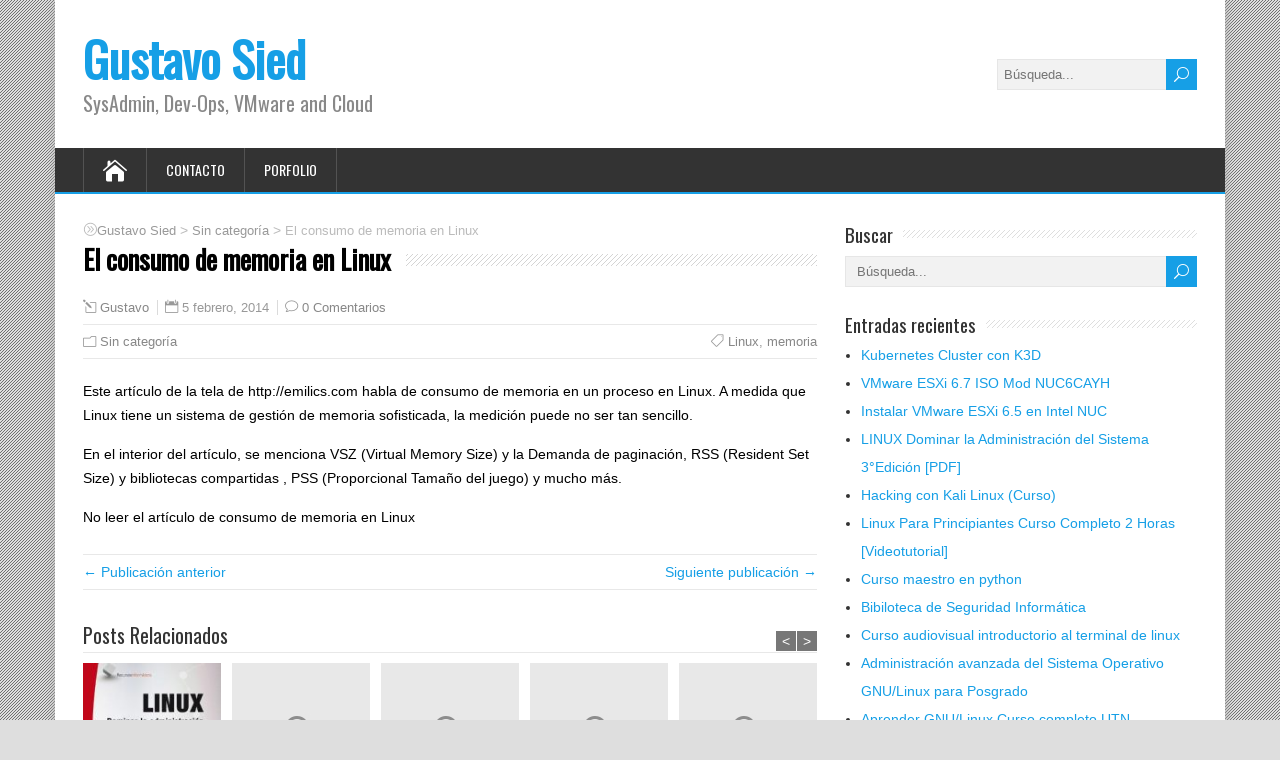

--- FILE ---
content_type: text/html; charset=UTF-8
request_url: https://blog.sied.ar/2014/02/el-consumo-de-memoria-en-linux.html
body_size: 11915
content:
<!DOCTYPE html>
<!--[if IE 7]>
<html class="ie ie7" dir="ltr" lang="es">
<![endif]-->
<!--[if IE 8]>
<html class="ie ie8" dir="ltr" lang="es">
<![endif]-->
<!--[if !(IE 7) | !(IE 8)  ]><!-->
<html dir="ltr" lang="es">
<!--<![endif]-->
<head>
  <meta charset="UTF-8" /> 
  <meta name="viewport" content="width=device-width, initial-scale=1" />  
  <link rel="pingback" href="https://blog.sied.ar/xmlrpc.php">  
<title>El consumo de memoria en Linux | Gustavo Sied</title>

		<!-- All in One SEO 4.9.3 - aioseo.com -->
	<meta name="description" content="Este artículo de la tela de http://emilics.com habla de consumo de memoria en un proceso en Linux. A medida que Linux tiene un sistema de gestión de memoria sofisticada, la medición puede no ser tan sencillo. En el interior del artículo, se menciona VSZ (Virtual Memory Size) y la Demanda de paginación, RSS (Resident Set" />
	<meta name="robots" content="max-snippet:-1, max-image-preview:large, max-video-preview:-1" />
	<meta name="author" content="Gustavo"/>
	<meta name="keywords" content="linux,memoria" />
	<link rel="canonical" href="https://blog.sied.ar/2014/02/el-consumo-de-memoria-en-linux.html" />
	<meta name="generator" content="All in One SEO (AIOSEO) 4.9.3" />
		<script type="application/ld+json" class="aioseo-schema">
			{"@context":"https:\/\/schema.org","@graph":[{"@type":"Article","@id":"https:\/\/blog.sied.ar\/2014\/02\/el-consumo-de-memoria-en-linux.html#article","name":"El consumo de memoria en Linux | Gustavo Sied","headline":"El consumo de memoria en Linux","author":{"@id":"https:\/\/blog.sied.ar\/author\/admin#author"},"publisher":{"@id":"https:\/\/blog.sied.ar\/#person"},"image":{"@type":"ImageObject","@id":"https:\/\/blog.sied.ar\/2014\/02\/el-consumo-de-memoria-en-linux.html#articleImage","url":"https:\/\/secure.gravatar.com\/avatar\/7c199aef0698654cc4d853a734145357?s=96&r=g","width":96,"height":96,"caption":"Gustavo"},"datePublished":"2014-02-05T02:41:44-03:00","dateModified":"2014-02-05T02:41:44-03:00","inLanguage":"es-ES","mainEntityOfPage":{"@id":"https:\/\/blog.sied.ar\/2014\/02\/el-consumo-de-memoria-en-linux.html#webpage"},"isPartOf":{"@id":"https:\/\/blog.sied.ar\/2014\/02\/el-consumo-de-memoria-en-linux.html#webpage"},"articleSection":"Sin categor\u00eda, Linux, memoria"},{"@type":"BreadcrumbList","@id":"https:\/\/blog.sied.ar\/2014\/02\/el-consumo-de-memoria-en-linux.html#breadcrumblist","itemListElement":[{"@type":"ListItem","@id":"https:\/\/blog.sied.ar#listItem","position":1,"name":"Home","item":"https:\/\/blog.sied.ar","nextItem":{"@type":"ListItem","@id":"https:\/\/blog.sied.ar\/category\/sin-categoria#listItem","name":"Sin categor\u00eda"}},{"@type":"ListItem","@id":"https:\/\/blog.sied.ar\/category\/sin-categoria#listItem","position":2,"name":"Sin categor\u00eda","item":"https:\/\/blog.sied.ar\/category\/sin-categoria","nextItem":{"@type":"ListItem","@id":"https:\/\/blog.sied.ar\/2014\/02\/el-consumo-de-memoria-en-linux.html#listItem","name":"El consumo de memoria en Linux"},"previousItem":{"@type":"ListItem","@id":"https:\/\/blog.sied.ar#listItem","name":"Home"}},{"@type":"ListItem","@id":"https:\/\/blog.sied.ar\/2014\/02\/el-consumo-de-memoria-en-linux.html#listItem","position":3,"name":"El consumo de memoria en Linux","previousItem":{"@type":"ListItem","@id":"https:\/\/blog.sied.ar\/category\/sin-categoria#listItem","name":"Sin categor\u00eda"}}]},{"@type":"Person","@id":"https:\/\/blog.sied.ar\/#person","name":"Gustavo","image":{"@type":"ImageObject","@id":"https:\/\/blog.sied.ar\/2014\/02\/el-consumo-de-memoria-en-linux.html#personImage","url":"https:\/\/secure.gravatar.com\/avatar\/7c199aef0698654cc4d853a734145357?s=96&r=g","width":96,"height":96,"caption":"Gustavo"}},{"@type":"Person","@id":"https:\/\/blog.sied.ar\/author\/admin#author","url":"https:\/\/blog.sied.ar\/author\/admin","name":"Gustavo","image":{"@type":"ImageObject","@id":"https:\/\/blog.sied.ar\/2014\/02\/el-consumo-de-memoria-en-linux.html#authorImage","url":"https:\/\/secure.gravatar.com\/avatar\/7c199aef0698654cc4d853a734145357?s=96&r=g","width":96,"height":96,"caption":"Gustavo"}},{"@type":"WebPage","@id":"https:\/\/blog.sied.ar\/2014\/02\/el-consumo-de-memoria-en-linux.html#webpage","url":"https:\/\/blog.sied.ar\/2014\/02\/el-consumo-de-memoria-en-linux.html","name":"El consumo de memoria en Linux | Gustavo Sied","description":"Este art\u00edculo de la tela de http:\/\/emilics.com habla de consumo de memoria en un proceso en Linux. A medida que Linux tiene un sistema de gesti\u00f3n de memoria sofisticada, la medici\u00f3n puede no ser tan sencillo. En el interior del art\u00edculo, se menciona VSZ (Virtual Memory Size) y la Demanda de paginaci\u00f3n, RSS (Resident Set","inLanguage":"es-ES","isPartOf":{"@id":"https:\/\/blog.sied.ar\/#website"},"breadcrumb":{"@id":"https:\/\/blog.sied.ar\/2014\/02\/el-consumo-de-memoria-en-linux.html#breadcrumblist"},"author":{"@id":"https:\/\/blog.sied.ar\/author\/admin#author"},"creator":{"@id":"https:\/\/blog.sied.ar\/author\/admin#author"},"datePublished":"2014-02-05T02:41:44-03:00","dateModified":"2014-02-05T02:41:44-03:00"},{"@type":"WebSite","@id":"https:\/\/blog.sied.ar\/#website","url":"https:\/\/blog.sied.ar\/","name":"Gustavo Sied","description":"SysAdmin, Dev-Ops, VMware and Cloud","inLanguage":"es-ES","publisher":{"@id":"https:\/\/blog.sied.ar\/#person"}}]}
		</script>
		<!-- All in One SEO -->

<link rel='dns-prefetch' href='//fonts.googleapis.com' />
<link rel="alternate" type="application/rss+xml" title="Gustavo Sied &raquo; Feed" href="https://blog.sied.ar/feed" />
<link rel="alternate" type="application/rss+xml" title="Gustavo Sied &raquo; Feed de los comentarios" href="https://blog.sied.ar/comments/feed" />
<link rel="alternate" type="application/rss+xml" title="Gustavo Sied &raquo; Comentario El consumo de memoria en Linux del feed" href="https://blog.sied.ar/2014/02/el-consumo-de-memoria-en-linux.html/feed" />
<script type="text/javascript">
/* <![CDATA[ */
window._wpemojiSettings = {"baseUrl":"https:\/\/s.w.org\/images\/core\/emoji\/15.0.3\/72x72\/","ext":".png","svgUrl":"https:\/\/s.w.org\/images\/core\/emoji\/15.0.3\/svg\/","svgExt":".svg","source":{"concatemoji":"https:\/\/blog.sied.ar\/wp-includes\/js\/wp-emoji-release.min.js?ver=6.6.4"}};
/*! This file is auto-generated */
!function(i,n){var o,s,e;function c(e){try{var t={supportTests:e,timestamp:(new Date).valueOf()};sessionStorage.setItem(o,JSON.stringify(t))}catch(e){}}function p(e,t,n){e.clearRect(0,0,e.canvas.width,e.canvas.height),e.fillText(t,0,0);var t=new Uint32Array(e.getImageData(0,0,e.canvas.width,e.canvas.height).data),r=(e.clearRect(0,0,e.canvas.width,e.canvas.height),e.fillText(n,0,0),new Uint32Array(e.getImageData(0,0,e.canvas.width,e.canvas.height).data));return t.every(function(e,t){return e===r[t]})}function u(e,t,n){switch(t){case"flag":return n(e,"\ud83c\udff3\ufe0f\u200d\u26a7\ufe0f","\ud83c\udff3\ufe0f\u200b\u26a7\ufe0f")?!1:!n(e,"\ud83c\uddfa\ud83c\uddf3","\ud83c\uddfa\u200b\ud83c\uddf3")&&!n(e,"\ud83c\udff4\udb40\udc67\udb40\udc62\udb40\udc65\udb40\udc6e\udb40\udc67\udb40\udc7f","\ud83c\udff4\u200b\udb40\udc67\u200b\udb40\udc62\u200b\udb40\udc65\u200b\udb40\udc6e\u200b\udb40\udc67\u200b\udb40\udc7f");case"emoji":return!n(e,"\ud83d\udc26\u200d\u2b1b","\ud83d\udc26\u200b\u2b1b")}return!1}function f(e,t,n){var r="undefined"!=typeof WorkerGlobalScope&&self instanceof WorkerGlobalScope?new OffscreenCanvas(300,150):i.createElement("canvas"),a=r.getContext("2d",{willReadFrequently:!0}),o=(a.textBaseline="top",a.font="600 32px Arial",{});return e.forEach(function(e){o[e]=t(a,e,n)}),o}function t(e){var t=i.createElement("script");t.src=e,t.defer=!0,i.head.appendChild(t)}"undefined"!=typeof Promise&&(o="wpEmojiSettingsSupports",s=["flag","emoji"],n.supports={everything:!0,everythingExceptFlag:!0},e=new Promise(function(e){i.addEventListener("DOMContentLoaded",e,{once:!0})}),new Promise(function(t){var n=function(){try{var e=JSON.parse(sessionStorage.getItem(o));if("object"==typeof e&&"number"==typeof e.timestamp&&(new Date).valueOf()<e.timestamp+604800&&"object"==typeof e.supportTests)return e.supportTests}catch(e){}return null}();if(!n){if("undefined"!=typeof Worker&&"undefined"!=typeof OffscreenCanvas&&"undefined"!=typeof URL&&URL.createObjectURL&&"undefined"!=typeof Blob)try{var e="postMessage("+f.toString()+"("+[JSON.stringify(s),u.toString(),p.toString()].join(",")+"));",r=new Blob([e],{type:"text/javascript"}),a=new Worker(URL.createObjectURL(r),{name:"wpTestEmojiSupports"});return void(a.onmessage=function(e){c(n=e.data),a.terminate(),t(n)})}catch(e){}c(n=f(s,u,p))}t(n)}).then(function(e){for(var t in e)n.supports[t]=e[t],n.supports.everything=n.supports.everything&&n.supports[t],"flag"!==t&&(n.supports.everythingExceptFlag=n.supports.everythingExceptFlag&&n.supports[t]);n.supports.everythingExceptFlag=n.supports.everythingExceptFlag&&!n.supports.flag,n.DOMReady=!1,n.readyCallback=function(){n.DOMReady=!0}}).then(function(){return e}).then(function(){var e;n.supports.everything||(n.readyCallback(),(e=n.source||{}).concatemoji?t(e.concatemoji):e.wpemoji&&e.twemoji&&(t(e.twemoji),t(e.wpemoji)))}))}((window,document),window._wpemojiSettings);
/* ]]> */
</script>
<style id='wp-emoji-styles-inline-css' type='text/css'>

	img.wp-smiley, img.emoji {
		display: inline !important;
		border: none !important;
		box-shadow: none !important;
		height: 1em !important;
		width: 1em !important;
		margin: 0 0.07em !important;
		vertical-align: -0.1em !important;
		background: none !important;
		padding: 0 !important;
	}
</style>
<link rel='stylesheet' id='wp-block-library-css' href='https://blog.sied.ar/wp-includes/css/dist/block-library/style.min.css?ver=6.6.4' type='text/css' media='all' />
<link rel='stylesheet' id='aioseo/css/src/vue/standalone/blocks/table-of-contents/global.scss-css' href='https://blog.sied.ar/wp-content/plugins/all-in-one-seo-pack/dist/Lite/assets/css/table-of-contents/global.e90f6d47.css?ver=4.9.3' type='text/css' media='all' />
<style id='classic-theme-styles-inline-css' type='text/css'>
/*! This file is auto-generated */
.wp-block-button__link{color:#fff;background-color:#32373c;border-radius:9999px;box-shadow:none;text-decoration:none;padding:calc(.667em + 2px) calc(1.333em + 2px);font-size:1.125em}.wp-block-file__button{background:#32373c;color:#fff;text-decoration:none}
</style>
<style id='global-styles-inline-css' type='text/css'>
:root{--wp--preset--aspect-ratio--square: 1;--wp--preset--aspect-ratio--4-3: 4/3;--wp--preset--aspect-ratio--3-4: 3/4;--wp--preset--aspect-ratio--3-2: 3/2;--wp--preset--aspect-ratio--2-3: 2/3;--wp--preset--aspect-ratio--16-9: 16/9;--wp--preset--aspect-ratio--9-16: 9/16;--wp--preset--color--black: #000000;--wp--preset--color--cyan-bluish-gray: #abb8c3;--wp--preset--color--white: #ffffff;--wp--preset--color--pale-pink: #f78da7;--wp--preset--color--vivid-red: #cf2e2e;--wp--preset--color--luminous-vivid-orange: #ff6900;--wp--preset--color--luminous-vivid-amber: #fcb900;--wp--preset--color--light-green-cyan: #7bdcb5;--wp--preset--color--vivid-green-cyan: #00d084;--wp--preset--color--pale-cyan-blue: #8ed1fc;--wp--preset--color--vivid-cyan-blue: #0693e3;--wp--preset--color--vivid-purple: #9b51e0;--wp--preset--gradient--vivid-cyan-blue-to-vivid-purple: linear-gradient(135deg,rgba(6,147,227,1) 0%,rgb(155,81,224) 100%);--wp--preset--gradient--light-green-cyan-to-vivid-green-cyan: linear-gradient(135deg,rgb(122,220,180) 0%,rgb(0,208,130) 100%);--wp--preset--gradient--luminous-vivid-amber-to-luminous-vivid-orange: linear-gradient(135deg,rgba(252,185,0,1) 0%,rgba(255,105,0,1) 100%);--wp--preset--gradient--luminous-vivid-orange-to-vivid-red: linear-gradient(135deg,rgba(255,105,0,1) 0%,rgb(207,46,46) 100%);--wp--preset--gradient--very-light-gray-to-cyan-bluish-gray: linear-gradient(135deg,rgb(238,238,238) 0%,rgb(169,184,195) 100%);--wp--preset--gradient--cool-to-warm-spectrum: linear-gradient(135deg,rgb(74,234,220) 0%,rgb(151,120,209) 20%,rgb(207,42,186) 40%,rgb(238,44,130) 60%,rgb(251,105,98) 80%,rgb(254,248,76) 100%);--wp--preset--gradient--blush-light-purple: linear-gradient(135deg,rgb(255,206,236) 0%,rgb(152,150,240) 100%);--wp--preset--gradient--blush-bordeaux: linear-gradient(135deg,rgb(254,205,165) 0%,rgb(254,45,45) 50%,rgb(107,0,62) 100%);--wp--preset--gradient--luminous-dusk: linear-gradient(135deg,rgb(255,203,112) 0%,rgb(199,81,192) 50%,rgb(65,88,208) 100%);--wp--preset--gradient--pale-ocean: linear-gradient(135deg,rgb(255,245,203) 0%,rgb(182,227,212) 50%,rgb(51,167,181) 100%);--wp--preset--gradient--electric-grass: linear-gradient(135deg,rgb(202,248,128) 0%,rgb(113,206,126) 100%);--wp--preset--gradient--midnight: linear-gradient(135deg,rgb(2,3,129) 0%,rgb(40,116,252) 100%);--wp--preset--font-size--small: 13px;--wp--preset--font-size--medium: 20px;--wp--preset--font-size--large: 36px;--wp--preset--font-size--x-large: 42px;--wp--preset--spacing--20: 0.44rem;--wp--preset--spacing--30: 0.67rem;--wp--preset--spacing--40: 1rem;--wp--preset--spacing--50: 1.5rem;--wp--preset--spacing--60: 2.25rem;--wp--preset--spacing--70: 3.38rem;--wp--preset--spacing--80: 5.06rem;--wp--preset--shadow--natural: 6px 6px 9px rgba(0, 0, 0, 0.2);--wp--preset--shadow--deep: 12px 12px 50px rgba(0, 0, 0, 0.4);--wp--preset--shadow--sharp: 6px 6px 0px rgba(0, 0, 0, 0.2);--wp--preset--shadow--outlined: 6px 6px 0px -3px rgba(255, 255, 255, 1), 6px 6px rgba(0, 0, 0, 1);--wp--preset--shadow--crisp: 6px 6px 0px rgba(0, 0, 0, 1);}:where(.is-layout-flex){gap: 0.5em;}:where(.is-layout-grid){gap: 0.5em;}body .is-layout-flex{display: flex;}.is-layout-flex{flex-wrap: wrap;align-items: center;}.is-layout-flex > :is(*, div){margin: 0;}body .is-layout-grid{display: grid;}.is-layout-grid > :is(*, div){margin: 0;}:where(.wp-block-columns.is-layout-flex){gap: 2em;}:where(.wp-block-columns.is-layout-grid){gap: 2em;}:where(.wp-block-post-template.is-layout-flex){gap: 1.25em;}:where(.wp-block-post-template.is-layout-grid){gap: 1.25em;}.has-black-color{color: var(--wp--preset--color--black) !important;}.has-cyan-bluish-gray-color{color: var(--wp--preset--color--cyan-bluish-gray) !important;}.has-white-color{color: var(--wp--preset--color--white) !important;}.has-pale-pink-color{color: var(--wp--preset--color--pale-pink) !important;}.has-vivid-red-color{color: var(--wp--preset--color--vivid-red) !important;}.has-luminous-vivid-orange-color{color: var(--wp--preset--color--luminous-vivid-orange) !important;}.has-luminous-vivid-amber-color{color: var(--wp--preset--color--luminous-vivid-amber) !important;}.has-light-green-cyan-color{color: var(--wp--preset--color--light-green-cyan) !important;}.has-vivid-green-cyan-color{color: var(--wp--preset--color--vivid-green-cyan) !important;}.has-pale-cyan-blue-color{color: var(--wp--preset--color--pale-cyan-blue) !important;}.has-vivid-cyan-blue-color{color: var(--wp--preset--color--vivid-cyan-blue) !important;}.has-vivid-purple-color{color: var(--wp--preset--color--vivid-purple) !important;}.has-black-background-color{background-color: var(--wp--preset--color--black) !important;}.has-cyan-bluish-gray-background-color{background-color: var(--wp--preset--color--cyan-bluish-gray) !important;}.has-white-background-color{background-color: var(--wp--preset--color--white) !important;}.has-pale-pink-background-color{background-color: var(--wp--preset--color--pale-pink) !important;}.has-vivid-red-background-color{background-color: var(--wp--preset--color--vivid-red) !important;}.has-luminous-vivid-orange-background-color{background-color: var(--wp--preset--color--luminous-vivid-orange) !important;}.has-luminous-vivid-amber-background-color{background-color: var(--wp--preset--color--luminous-vivid-amber) !important;}.has-light-green-cyan-background-color{background-color: var(--wp--preset--color--light-green-cyan) !important;}.has-vivid-green-cyan-background-color{background-color: var(--wp--preset--color--vivid-green-cyan) !important;}.has-pale-cyan-blue-background-color{background-color: var(--wp--preset--color--pale-cyan-blue) !important;}.has-vivid-cyan-blue-background-color{background-color: var(--wp--preset--color--vivid-cyan-blue) !important;}.has-vivid-purple-background-color{background-color: var(--wp--preset--color--vivid-purple) !important;}.has-black-border-color{border-color: var(--wp--preset--color--black) !important;}.has-cyan-bluish-gray-border-color{border-color: var(--wp--preset--color--cyan-bluish-gray) !important;}.has-white-border-color{border-color: var(--wp--preset--color--white) !important;}.has-pale-pink-border-color{border-color: var(--wp--preset--color--pale-pink) !important;}.has-vivid-red-border-color{border-color: var(--wp--preset--color--vivid-red) !important;}.has-luminous-vivid-orange-border-color{border-color: var(--wp--preset--color--luminous-vivid-orange) !important;}.has-luminous-vivid-amber-border-color{border-color: var(--wp--preset--color--luminous-vivid-amber) !important;}.has-light-green-cyan-border-color{border-color: var(--wp--preset--color--light-green-cyan) !important;}.has-vivid-green-cyan-border-color{border-color: var(--wp--preset--color--vivid-green-cyan) !important;}.has-pale-cyan-blue-border-color{border-color: var(--wp--preset--color--pale-cyan-blue) !important;}.has-vivid-cyan-blue-border-color{border-color: var(--wp--preset--color--vivid-cyan-blue) !important;}.has-vivid-purple-border-color{border-color: var(--wp--preset--color--vivid-purple) !important;}.has-vivid-cyan-blue-to-vivid-purple-gradient-background{background: var(--wp--preset--gradient--vivid-cyan-blue-to-vivid-purple) !important;}.has-light-green-cyan-to-vivid-green-cyan-gradient-background{background: var(--wp--preset--gradient--light-green-cyan-to-vivid-green-cyan) !important;}.has-luminous-vivid-amber-to-luminous-vivid-orange-gradient-background{background: var(--wp--preset--gradient--luminous-vivid-amber-to-luminous-vivid-orange) !important;}.has-luminous-vivid-orange-to-vivid-red-gradient-background{background: var(--wp--preset--gradient--luminous-vivid-orange-to-vivid-red) !important;}.has-very-light-gray-to-cyan-bluish-gray-gradient-background{background: var(--wp--preset--gradient--very-light-gray-to-cyan-bluish-gray) !important;}.has-cool-to-warm-spectrum-gradient-background{background: var(--wp--preset--gradient--cool-to-warm-spectrum) !important;}.has-blush-light-purple-gradient-background{background: var(--wp--preset--gradient--blush-light-purple) !important;}.has-blush-bordeaux-gradient-background{background: var(--wp--preset--gradient--blush-bordeaux) !important;}.has-luminous-dusk-gradient-background{background: var(--wp--preset--gradient--luminous-dusk) !important;}.has-pale-ocean-gradient-background{background: var(--wp--preset--gradient--pale-ocean) !important;}.has-electric-grass-gradient-background{background: var(--wp--preset--gradient--electric-grass) !important;}.has-midnight-gradient-background{background: var(--wp--preset--gradient--midnight) !important;}.has-small-font-size{font-size: var(--wp--preset--font-size--small) !important;}.has-medium-font-size{font-size: var(--wp--preset--font-size--medium) !important;}.has-large-font-size{font-size: var(--wp--preset--font-size--large) !important;}.has-x-large-font-size{font-size: var(--wp--preset--font-size--x-large) !important;}
:where(.wp-block-post-template.is-layout-flex){gap: 1.25em;}:where(.wp-block-post-template.is-layout-grid){gap: 1.25em;}
:where(.wp-block-columns.is-layout-flex){gap: 2em;}:where(.wp-block-columns.is-layout-grid){gap: 2em;}
:root :where(.wp-block-pullquote){font-size: 1.5em;line-height: 1.6;}
</style>
<link rel='stylesheet' id='happenstance-style-css' href='https://blog.sied.ar/wp-content/themes/happenstance/style.css?ver=6.6.4' type='text/css' media='all' />
<style id='happenstance-style-inline-css' type='text/css'>
#wrapper { background-size: cover; }
#wrapper #main-content .post-entry .attachment-post-thumbnail, #wrapper #main-content .post-entry .attachment-thumbnail { margin-bottom: 17px; } #wrapper #main-content .post-entry .post-entry-content { margin-bottom: -4px; }
</style>
<link rel='stylesheet' id='happenstance-elegantfont-css' href='https://blog.sied.ar/wp-content/themes/happenstance/css/elegantfont.css?ver=6.6.4' type='text/css' media='all' />
<link rel='stylesheet' id='happenstance-google-font-default-css' href='//fonts.googleapis.com/css?family=Oswald&#038;subset=latin%2Clatin-ext&#038;ver=6.6.4' type='text/css' media='all' />
<script type="text/javascript" src="https://blog.sied.ar/wp-includes/js/jquery/jquery.min.js?ver=3.7.1" id="jquery-core-js"></script>
<script type="text/javascript" src="https://blog.sied.ar/wp-includes/js/jquery/jquery-migrate.min.js?ver=3.4.1" id="jquery-migrate-js"></script>
<!--[if lt IE 9]>
<script type="text/javascript" src="https://blog.sied.ar/wp-content/themes/happenstance/js/html5.js?ver=3.7.3" id="happenstance-html5-ie-js"></script>
<![endif]-->
<link rel="https://api.w.org/" href="https://blog.sied.ar/wp-json/" /><link rel="alternate" title="JSON" type="application/json" href="https://blog.sied.ar/wp-json/wp/v2/posts/7809" /><link rel="EditURI" type="application/rsd+xml" title="RSD" href="https://blog.sied.ar/xmlrpc.php?rsd" />
<meta name="generator" content="WordPress 6.6.4" />
<link rel='shortlink' href='https://blog.sied.ar/?p=7809' />
<link rel="alternate" title="oEmbed (JSON)" type="application/json+oembed" href="https://blog.sied.ar/wp-json/oembed/1.0/embed?url=https%3A%2F%2Fblog.sied.ar%2F2014%2F02%2Fel-consumo-de-memoria-en-linux.html" />
<link rel="alternate" title="oEmbed (XML)" type="text/xml+oembed" href="https://blog.sied.ar/wp-json/oembed/1.0/embed?url=https%3A%2F%2Fblog.sied.ar%2F2014%2F02%2Fel-consumo-de-memoria-en-linux.html&#038;format=xml" />
<!--[if IE]>
<style type="text/css" media="screen">
#container-shadow, .attachment-post-thumbnail, .attachment-thumbnail {
        behavior: url("https://blog.sied.ar/wp-content/themes/happenstance/css/pie/PIE.php");
        zoom: 1;
}
</style>
<![endif]-->
<style type="text/css">.recentcomments a{display:inline !important;padding:0 !important;margin:0 !important;}</style> 
</head> 
<body class="post-template-default single single-post postid-7809 single-format-standard" id="wrapper">
<div class="pattern"></div> 
   
<div id="container">
<div id="container-shadow">
  <header id="header">
   
    <div class="header-content-wrapper">
    <div class="header-content">
      <p class="site-title"><a href="https://blog.sied.ar/">Gustavo Sied</a></p>
      <p class="site-description">SysAdmin, Dev-Ops, VMware and Cloud</p>
<form id="searchform" method="get" action="https://blog.sied.ar/">
  <div class="searchform-wrapper"><input type="text" value="" name="s" id="s" placeholder="Búsqueda..." />
  <input type="submit" class="send icon_search" name="searchsubmit" value="&#x55;" /></div>
</form>    </div>
    </div>
  <div class="menu-box-container">
    <div class="menu-box-wrapper">
    <div class="menu-box">
      <a class="link-home" href="https://blog.sied.ar/"><i class="icon_house" aria-hidden="true"></i></a>
<div class="menu-menu-principal-container"><ul id="nav" class="menu"><li id="menu-item-10175" class="menu-item menu-item-type-post_type menu-item-object-page menu-item-10175"><a href="https://blog.sied.ar/contacto">Contacto</a></li>
<li id="menu-item-10174" class="menu-item menu-item-type-custom menu-item-object-custom menu-item-10174"><a href="https://sied.ar">Porfolio</a></li>
</ul></div>    </div>
    </div>
  </div>
    
  </header> <!-- end of header -->

  <div id="wrapper-content">
  <div id="main-content">
  <div id="content" class="hentry"><p class="breadcrumb-navigation"><span property="itemListElement" typeof="ListItem"><a property="item" typeof="WebPage" title="Ir a Gustavo Sied." href="https://blog.sied.ar" class="home" ><span property="name">Gustavo Sied</span></a><meta property="position" content="1"></span> &gt; <span property="itemListElement" typeof="ListItem"><a property="item" typeof="WebPage" title="Ve a los archivos Sin categoría Categoría." href="https://blog.sied.ar/category/sin-categoria" class="taxonomy category" ><span property="name">Sin categoría</span></a><meta property="position" content="2"></span> &gt; <span property="itemListElement" typeof="ListItem"><span property="name" class="post post-post current-item">El consumo de memoria en Linux</span><meta property="url" content="https://blog.sied.ar/2014/02/el-consumo-de-memoria-en-linux.html"><meta property="position" content="3"></span></p>    <div class="content-headline">   
      <h1 class="entry-headline title single-title entry-title"><span class="entry-headline-text">El consumo de memoria en Linux</span></h1>
    </div>
    <p class="post-meta">
      <span class="post-info-author vcard author"><i class="icon_pencil-edit" aria-hidden="true"></i><span class="fn"><a href="https://blog.sied.ar/author/admin" title="Entradas de Gustavo" rel="author">Gustavo</a></span></span>
      <span class="post-info-date post_date date updated"><i class="icon_calendar" aria-hidden="true"></i>5 febrero, 2014</span>
      <span class="post-info-comments"><i class="icon_comment_alt" aria-hidden="true"></i><a href="https://blog.sied.ar/2014/02/el-consumo-de-memoria-en-linux.html#respond">0 Comentarios</a></span>
    </p>
    <div class="post-info">
      <p class="post-category"><span class="post-info-category"><i class="icon_folder-alt" aria-hidden="true"></i><a href="https://blog.sied.ar/category/sin-categoria" rel="category tag">Sin categoría</a></span></p>
      <p class="post-tags"><span class="post-info-tags"><i class="icon_tag_alt" aria-hidden="true"></i><a href="https://blog.sied.ar/tag/linux" rel="tag">Linux</a>, <a href="https://blog.sied.ar/tag/memoria" rel="tag">memoria</a></span></p>
    </div>
    <div class="entry-content">
<p>Este artículo de la tela de http://emilics.com habla de consumo de memoria en un proceso en Linux. A medida que Linux tiene un sistema de gestión de memoria sofisticada, la medición puede no ser tan sencillo. </p>
<p> En el interior del artículo, se menciona VSZ (Virtual Memory Size) y la Demanda de paginación, RSS (Resident Set Size) y bibliotecas compartidas , PSS (Proporcional Tamaño del juego) y mucho más. </p>
<p> No leer el artículo de consumo de memoria en Linux </p>
<div id="happenstance-post-nav" class="navigation" role="navigation">
	<div class="nav-wrapper">
  <p class="nav-previous"><a href="https://blog.sied.ar/2014/02/mageia-4.html" title="Mageia 4">&larr; Publicación anterior</a></p>
	<p class="nav-next"><a href="https://blog.sied.ar/2014/02/nexus-7-mermeladas-con-bodhi-linux.html" title="Nexus 7 mermeladas con Bodhi Linux">Siguiente publicación &rarr;</a></p>
   </div>
</div>
<div class="wrapper-related-posts">
      <h2 class="entry-headline">Posts Relacionados</h2>  
      <div class="flexslider">      
        <ul class="slides">
	       <li><a title="LINUX Dominar la Administración del Sistema 3°Edición [PDF]" href="https://blog.sied.ar/2017/11/linux-dominar-la-administracion-del-sistema-3edicion-pdf.html"><img width="150" height="150" src="https://blog.sied.ar/wp-content/uploads/2017/11/IMG_20171102_080638-150x150.jpg" class="attachment-thumbnail size-thumbnail wp-post-image" alt="" decoding="async" loading="lazy" /></a><a class="slider-link" title="LINUX Dominar la Administración del Sistema 3°Edición [PDF]" href="https://blog.sied.ar/2017/11/linux-dominar-la-administracion-del-sistema-3edicion-pdf.html">LINUX Dominar la Administración del Sistema 3°Edición [PDF]</a></li>
	       <li><a title="BackBox Linux 4.1, nueva versión de esta distro de seguridad" href="https://blog.sied.ar/2015/01/backbox-linux-4-1-nueva-version-de-esta-distro-de-seguridad.html"><img class="attachment-slider-thumb wp-post-image" src="https://blog.sied.ar/wp-content/themes/happenstance/images/slide.jpg" alt="BackBox Linux 4.1, nueva versión de esta distro de seguridad" /></a><a class="slider-link" title="BackBox Linux 4.1, nueva versión de esta distro de seguridad" href="https://blog.sied.ar/2015/01/backbox-linux-4-1-nueva-version-de-esta-distro-de-seguridad.html">BackBox Linux 4.1, nueva versión de esta distro de seguridad</a></li>
	       <li><a title="¿Google Drive para Linux? Quién sabe…" href="https://blog.sied.ar/2015/01/google-drive-para-linux-quien-sabe.html"><img class="attachment-slider-thumb wp-post-image" src="https://blog.sied.ar/wp-content/themes/happenstance/images/slide.jpg" alt="¿Google Drive para Linux? Quién sabe…" /></a><a class="slider-link" title="¿Google Drive para Linux? Quién sabe…" href="https://blog.sied.ar/2015/01/google-drive-para-linux-quien-sabe.html">¿Google Drive para Linux? Quién sabe…</a></li>
	       <li><a title="Quantum OS cambia su nombre a Papyros y evoluciona el Material Design" href="https://blog.sied.ar/2015/01/quantum-os-cambia-su-nombre-a-papyros-y-evoluciona-el-material-design.html"><img class="attachment-slider-thumb wp-post-image" src="https://blog.sied.ar/wp-content/themes/happenstance/images/slide.jpg" alt="Quantum OS cambia su nombre a Papyros y evoluciona el Material Design" /></a><a class="slider-link" title="Quantum OS cambia su nombre a Papyros y evoluciona el Material Design" href="https://blog.sied.ar/2015/01/quantum-os-cambia-su-nombre-a-papyros-y-evoluciona-el-material-design.html">Quantum OS cambia su nombre a Papyros y evoluciona el Material Design</a></li>
	       <li><a title="Implementar ACLs: Descripción, comandos y ejemplos." href="https://blog.sied.ar/2015/01/implementar-acls-descripcion-comandos-y-ejemplos.html"><img class="attachment-slider-thumb wp-post-image" src="https://blog.sied.ar/wp-content/themes/happenstance/images/slide.jpg" alt="Implementar ACLs: Descripción, comandos y ejemplos." /></a><a class="slider-link" title="Implementar ACLs: Descripción, comandos y ejemplos." href="https://blog.sied.ar/2015/01/implementar-acls-descripcion-comandos-y-ejemplos.html">Implementar ACLs: Descripción, comandos y ejemplos.</a></li>
	       <li><a title="Libreboot X200, otro portátil avalado por la FSF" href="https://blog.sied.ar/2015/01/libreboot-x200-otro-portatil-avalado-por-la-fsf.html"><img class="attachment-slider-thumb wp-post-image" src="https://blog.sied.ar/wp-content/themes/happenstance/images/slide.jpg" alt="Libreboot X200, otro portátil avalado por la FSF" /></a><a class="slider-link" title="Libreboot X200, otro portátil avalado por la FSF" href="https://blog.sied.ar/2015/01/libreboot-x200-otro-portatil-avalado-por-la-fsf.html">Libreboot X200, otro portátil avalado por la FSF</a></li>
        </ul>
      </div>
</div>

<div id="comments" class="comments-area">

	
		<div id="respond" class="comment-respond">
		<h3 id="reply-title" class="comment-reply-title">Deja un comentario <small><a rel="nofollow" id="cancel-comment-reply-link" href="/2014/02/el-consumo-de-memoria-en-linux.html#respond" style="display:none;">Cancelar la respuesta</a></small></h3><form action="https://blog.sied.ar/wp-comments-post.php" method="post" id="commentform" class="comment-form"><p class="comment-notes"><span id="email-notes">Tu dirección de correo electrónico no será publicada.</span> <span class="required-field-message">Los campos obligatorios están marcados con <span class="required">*</span></span></p><p><label for="comment"></label><textarea id="comment" name="comment" cols="45" rows="8" aria-required="true" placeholder="Comentario..."></textarea></p><p class="comment-form-author"><label for="author"></label> <input id="author" name="author" type="text" placeholder="Nombre *" value=""  size="30" aria-required='true' /></p>
<p class="comment-form-email"><label for="email"></label> <input id="email" name="email" type="text" placeholder="E-mail *" value="" size="30" aria-required='true' /></p>
<p class="comment-form-url"><label for="url"></label> <input id="url" name="url" type="text" placeholder="Web" value="" size="30" /></p>
<p class="form-submit"><input name="submit" type="submit" id="submit" class="submit" value="Publicar el comentario" /> <input type='hidden' name='comment_post_ID' value='7809' id='comment_post_ID' />
<input type='hidden' name='comment_parent' id='comment_parent' value='0' />
</p><p style="display: none;"><input type="hidden" id="akismet_comment_nonce" name="akismet_comment_nonce" value="66fea7b9e7" /></p><div class="g-recaptcha" data-sitekey="6LfGJygkAAAAAJ-rfXfyNyxVUihnbx9JsJuYyHMK" data-theme="standard"></div><script type="text/javascript"src="https://www.google.com/recaptcha/api.js?hl=es"></script>            <div id="recaptcha-submit-btn-area">&nbsp;</div>
            <noscript>
            <style type='text/css'>#submit {display:none;}</style>
            <input name="submit" type="submit" id="submit-alt" tabindex="6"
                value="Submit Comment"/> 
            </noscript><p style="display: none !important;" class="akismet-fields-container" data-prefix="ak_"><label>&#916;<textarea name="ak_hp_textarea" cols="45" rows="8" maxlength="100"></textarea></label><input type="hidden" id="ak_js_1" name="ak_js" value="72"/><script>document.getElementById( "ak_js_1" ).setAttribute( "value", ( new Date() ).getTime() );</script></p></form>	</div><!-- #respond -->
	
</div><!-- #comments .comments-area -->    </div>   
  </div> <!-- end of content -->
<aside id="sidebar">
<div id="search-2" class="sidebar-widget widget_search"> <p class="sidebar-headline"><span class="sidebar-headline-text">Buscar</span></p><form id="searchform" method="get" action="https://blog.sied.ar/">
  <div class="searchform-wrapper"><input type="text" value="" name="s" id="s" placeholder="Búsqueda..." />
  <input type="submit" class="send icon_search" name="searchsubmit" value="&#x55;" /></div>
</form></div>
		<div id="recent-posts-2" class="sidebar-widget widget_recent_entries">
		 <p class="sidebar-headline"><span class="sidebar-headline-text">Entradas recientes</span></p>
		<ul>
											<li>
					<a href="https://blog.sied.ar/2023/04/kubernetes-cluster-con-k3d.html">Kubernetes Cluster con K3D</a>
									</li>
											<li>
					<a href="https://blog.sied.ar/2023/04/vmware-esxi-6-7-iso-mod-nuc6cayh.html">VMware ESXi 6.7 ISO Mod NUC6CAYH</a>
									</li>
											<li>
					<a href="https://blog.sied.ar/2019/07/instalar-vmware-esxi-6-5-en-intel-nuc.html">Instalar VMware ESXi 6.5 en Intel NUC</a>
									</li>
											<li>
					<a href="https://blog.sied.ar/2017/11/linux-dominar-la-administracion-del-sistema-3edicion-pdf.html">LINUX Dominar la Administración del Sistema 3°Edición [PDF]</a>
									</li>
											<li>
					<a href="https://blog.sied.ar/2017/09/hacking-con-kali-linux-curso.html">Hacking con Kali Linux (Curso)</a>
									</li>
											<li>
					<a href="https://blog.sied.ar/2017/08/linux-para-principiantes-curso-completo-2-horas-videotutorial.html">Linux Para Principiantes Curso Completo 2 Horas [Videotutorial]</a>
									</li>
											<li>
					<a href="https://blog.sied.ar/2017/07/curso-maestro-en-python.html">Curso maestro en python</a>
									</li>
											<li>
					<a href="https://blog.sied.ar/2017/07/bibiloteca-de-seguridad-informatica.html">Bibiloteca de Seguridad Informática</a>
									</li>
											<li>
					<a href="https://blog.sied.ar/2017/07/curso-audiovisual-introductorio-al-terminal-de-linux.html">Curso audiovisual introductorio al terminal de linux</a>
									</li>
											<li>
					<a href="https://blog.sied.ar/2017/07/administracion-avanzada-del-sistema-operativo-gnulinux-para-posgrado.html">Administración avanzada del Sistema Operativo GNU/Linux para Posgrado</a>
									</li>
											<li>
					<a href="https://blog.sied.ar/2017/07/aprender-gnulinux-curso-completo-utn.html">Aprender GNU/Linux Curso completo UTN</a>
									</li>
											<li>
					<a href="https://blog.sied.ar/2017/07/lamp-en-centos-7.html">LAMP en CentOS 7</a>
									</li>
											<li>
					<a href="https://blog.sied.ar/2017/07/la-mayoria-de-los-sitios-fallan-en-la-exhaustiva-revision-de-seguridad-de-mozilla.html">La mayoría de los sitios fallan en la exhaustiva revisión de seguridad de Mozilla</a>
									</li>
											<li>
					<a href="https://blog.sied.ar/2017/05/servicio-postal-ruso-golpeado-duro-por-wannacry.html">Servicio postal ruso &#8216;Golpeado duro por WannaCry&#8217;</a>
									</li>
											<li>
					<a href="https://blog.sied.ar/2017/05/google-ai-derrota-al-campeon-humano-de-go.html">Google AI derrota al campeón humano de Go</a>
									</li>
											<li>
					<a href="https://blog.sied.ar/2015/07/10-hechos-asombrosos-que-usted-no-sabia-sobre-android.html">Los 10 hechos asombrosos que usted no sabía sobre Android</a>
									</li>
											<li>
					<a href="https://blog.sied.ar/2015/07/como-su-barra-espaciadora-del-teclado-va-a-cambiar-para-siempre-con-smartbar.html">Cómo su barra espaciadora del teclado va a cambiar para siempre con SmartBar?</a>
									</li>
											<li>
					<a href="https://blog.sied.ar/2015/07/top-10-de-los-trucos-simples-y-utiles-de-internet-que-usted-puede-no-saber.html">Top 10 de los trucos simples y útiles de Internet que usted puede no saber</a>
									</li>
											<li>
					<a href="https://blog.sied.ar/2015/07/facebook-intenta-convertirse-en-youtube.html">Facebook intenta convertirse en YouTube</a>
									</li>
											<li>
					<a href="https://blog.sied.ar/2015/07/como-tener-acceso-al-disco-duro-de-la-computadora-con-tu-smartphone.html">Cómo tener acceso al disco duro de la computadora con tu Smartphone</a>
									</li>
											<li>
					<a href="https://blog.sied.ar/2015/07/facebook-cambia-su-logotipo.html">Facebook cambia su logotipo</a>
									</li>
											<li>
					<a href="https://blog.sied.ar/2015/07/mark-zuckerberg-responde-a-preguntas-de-stephen-hawking-y-schwarzenegger.html">Mark Zuckerberg, responde a preguntas de Stephen Hawking y Schwarzenegger</a>
									</li>
											<li>
					<a href="https://blog.sied.ar/2015/06/rompen-record-con-una-coneccion-wifi-de-250km.html">Rompen record con una conección WiFi de 250Km.</a>
									</li>
											<li>
					<a href="https://blog.sied.ar/2015/06/como-configurar-una-vpn-en-dispositivos-android-sin-ningun-software.html">Cómo configurar una VPN en dispositivos Android (sin ningún software)</a>
									</li>
											<li>
					<a href="https://blog.sied.ar/2015/06/windows-10-requisitos-de-hardware-y-rutas-de-actualizacion.html">Windows 10 &#8211; Requisitos de hardware y rutas de actualización</a>
									</li>
											<li>
					<a href="https://blog.sied.ar/2015/01/backbox-linux-4-1-nueva-version-de-esta-distro-de-seguridad.html">BackBox Linux 4.1, nueva versión de esta distro de seguridad</a>
									</li>
											<li>
					<a href="https://blog.sied.ar/2015/01/google-drive-para-linux-quien-sabe.html">¿Google Drive para Linux? Quién sabe…</a>
									</li>
											<li>
					<a href="https://blog.sied.ar/2015/01/quantum-os-cambia-su-nombre-a-papyros-y-evoluciona-el-material-design.html">Quantum OS cambia su nombre a Papyros y evoluciona el Material Design</a>
									</li>
											<li>
					<a href="https://blog.sied.ar/2015/01/implementar-acls-descripcion-comandos-y-ejemplos.html">Implementar ACLs: Descripción, comandos y ejemplos.</a>
									</li>
											<li>
					<a href="https://blog.sied.ar/2015/01/libreboot-x200-otro-portatil-avalado-por-la-fsf.html">Libreboot X200, otro portátil avalado por la FSF</a>
									</li>
					</ul>

		</div><div id="recent-comments-2" class="sidebar-widget widget_recent_comments"> <p class="sidebar-headline"><span class="sidebar-headline-text">Comentarios Recientes</span></p><ul id="recentcomments"><li class="recentcomments"><span class="comment-author-link">Pablo</span> en <a href="https://blog.sied.ar/2019/07/instalar-vmware-esxi-6-5-en-intel-nuc.html#comment-29327">Instalar VMware ESXi 6.5 en Intel NUC</a></li><li class="recentcomments"><span class="comment-author-link">Daniel</span> en <a href="https://blog.sied.ar/2014/02/ver-video-en-la-television-con-chromebook-mediante-hdmi.html#comment-29076">Ver video en la televisión con Chromebook mediante HDMI</a></li><li class="recentcomments"><span class="comment-author-link">Nelson</span> en <a href="https://blog.sied.ar/2014/02/dumpit-memory-dumper-herramientas.html#comment-28904">Dumpit (Memory Dumper) :: Herramientas</a></li><li class="recentcomments"><span class="comment-author-link"><a target="_blank" rel="nofollow" href="https://blog.sied.ar/goto/aHR0cDovL011cGxhdGFzMi5jb20="  class="url" rel="ugc external nofollow">Lucas Vélez - cyberwindows</a></span> en <a href="https://blog.sied.ar/2011/09/jugar-al-muonline.html#comment-28897">Jugar al MuOnline</a></li><li class="recentcomments"><span class="comment-author-link">tatiana</span> en <a href="https://blog.sied.ar/2014/02/ver-video-en-la-television-con-chromebook-mediante-hdmi.html#comment-28481">Ver video en la televisión con Chromebook mediante HDMI</a></li><li class="recentcomments"><span class="comment-author-link">gustavo casalins romero</span> en <a href="https://blog.sied.ar/2011/03/descargar-diccionario-de-especialidades-farmaceuticas-vademecum-2010-portable.html#comment-28459">Descargar Diccionario de Especialidades Farmacéuticas &#8211; Vademecum 2010 Portable</a></li><li class="recentcomments"><span class="comment-author-link">gustavo casalins romero</span> en <a href="https://blog.sied.ar/2011/03/descargar-diccionario-de-especialidades-farmaceuticas-vademecum-2010-portable.html#comment-28458">Descargar Diccionario de Especialidades Farmacéuticas &#8211; Vademecum 2010 Portable</a></li><li class="recentcomments"><span class="comment-author-link">Alvaro Vargas M.</span> en <a href="https://blog.sied.ar/2017/08/linux-para-principiantes-curso-completo-2-horas-videotutorial.html#comment-28228">Linux Para Principiantes Curso Completo 2 Horas [Videotutorial]</a></li><li class="recentcomments"><span class="comment-author-link">Yosell</span> en <a href="https://blog.sied.ar/2017/11/linux-dominar-la-administracion-del-sistema-3edicion-pdf.html#comment-28225">LINUX Dominar la Administración del Sistema 3°Edición [PDF]</a></li><li class="recentcomments"><span class="comment-author-link">José H</span> en <a href="https://blog.sied.ar/2017/11/linux-dominar-la-administracion-del-sistema-3edicion-pdf.html#comment-28200">LINUX Dominar la Administración del Sistema 3°Edición [PDF]</a></li></ul></div><div id="tag_cloud-2" class="sidebar-widget widget_tag_cloud"> <p class="sidebar-headline"><span class="sidebar-headline-text">Tags</span></p><div class="tagcloud"><a href="https://blog.sied.ar/tag/13-10" class="tag-cloud-link tag-link-421 tag-link-position-1" style="font-size: 10.402985074627pt;" aria-label="13.10 (80 elementos)">13.10</a>
<a href="https://blog.sied.ar/tag/2013" class="tag-cloud-link tag-link-157 tag-link-position-2" style="font-size: 9.1492537313433pt;" aria-label="2013 (60 elementos)">2013</a>
<a href="https://blog.sied.ar/tag/2014" class="tag-cloud-link tag-link-937 tag-link-position-3" style="font-size: 8.1044776119403pt;" aria-label="2014 (48 elementos)">2014</a>
<a href="https://blog.sied.ar/tag/abierto" class="tag-cloud-link tag-link-227 tag-link-position-4" style="font-size: 11.34328358209pt;" aria-label="abierto (100 elementos)">abierto</a>
<a href="https://blog.sied.ar/tag/ahora" class="tag-cloud-link tag-link-310 tag-link-position-5" style="font-size: 9.2537313432836pt;" aria-label="ahora (62 elementos)">ahora</a>
<a href="https://blog.sied.ar/tag/android" class="tag-cloud-link tag-link-5 tag-link-position-6" style="font-size: 14.059701492537pt;" aria-label="Android (182 elementos)">Android</a>
<a href="https://blog.sied.ar/tag/aplicaciones" class="tag-cloud-link tag-link-48 tag-link-position-7" style="font-size: 8.8358208955224pt;" aria-label="aplicaciones (56 elementos)">aplicaciones</a>
<a href="https://blog.sied.ar/tag/beta" class="tag-cloud-link tag-link-193 tag-link-position-8" style="font-size: 8.2089552238806pt;" aria-label="Beta (49 elementos)">Beta</a>
<a href="https://blog.sied.ar/tag/centos" class="tag-cloud-link tag-link-475 tag-link-position-9" style="font-size: 8.4179104477612pt;" aria-label="CentOS (51 elementos)">CentOS</a>
<a href="https://blog.sied.ar/tag/codigo" class="tag-cloud-link tag-link-226 tag-link-position-10" style="font-size: 12.179104477612pt;" aria-label="código (119 elementos)">código</a>
<a href="https://blog.sied.ar/tag/como" class="tag-cloud-link tag-link-200 tag-link-position-11" style="font-size: 16.253731343284pt;" aria-label="cómo (294 elementos)">cómo</a>
<a href="https://blog.sied.ar/tag/debian" class="tag-cloud-link tag-link-573 tag-link-position-12" style="font-size: 10.298507462687pt;" aria-label="Debian (79 elementos)">Debian</a>
<a href="https://blog.sied.ar/tag/disponible" class="tag-cloud-link tag-link-165 tag-link-position-13" style="font-size: 12.179104477612pt;" aria-label="disponible (118 elementos)">disponible</a>
<a href="https://blog.sied.ar/tag/escritorio" class="tag-cloud-link tag-link-649 tag-link-position-14" style="font-size: 8.8358208955224pt;" aria-label="escritorio (57 elementos)">escritorio</a>
<a href="https://blog.sied.ar/tag/esta" class="tag-cloud-link tag-link-134 tag-link-position-15" style="font-size: 11.970149253731pt;" aria-label="está (115 elementos)">está</a>
<a href="https://blog.sied.ar/tag/fedora" class="tag-cloud-link tag-link-89 tag-link-position-16" style="font-size: 10.402985074627pt;" aria-label="Fedora (81 elementos)">Fedora</a>
<a href="https://blog.sied.ar/tag/firefox" class="tag-cloud-link tag-link-47 tag-link-position-17" style="font-size: 8.4179104477612pt;" aria-label="Firefox (51 elementos)">Firefox</a>
<a href="https://blog.sied.ar/tag/gnome" class="tag-cloud-link tag-link-124 tag-link-position-18" style="font-size: 9.8805970149254pt;" aria-label="GNOME (71 elementos)">GNOME</a>
<a href="https://blog.sied.ar/tag/google" class="tag-cloud-link tag-link-73 tag-link-position-19" style="font-size: 10.298507462687pt;" aria-label="Google (78 elementos)">Google</a>
<a href="https://blog.sied.ar/tag/herramientas" class="tag-cloud-link tag-link-641 tag-link-position-20" style="font-size: 11.238805970149pt;" aria-label="herramientas (96 elementos)">herramientas</a>
<a href="https://blog.sied.ar/tag/informacion" class="tag-cloud-link tag-link-260 tag-link-position-21" style="font-size: 8.8358208955224pt;" aria-label="Información (56 elementos)">Información</a>
<a href="https://blog.sied.ar/tag/instalar" class="tag-cloud-link tag-link-88 tag-link-position-22" style="font-size: 12.492537313433pt;" aria-label="Instalar (129 elementos)">Instalar</a>
<a href="https://blog.sied.ar/tag/intel" class="tag-cloud-link tag-link-534 tag-link-position-23" style="font-size: 8pt;" aria-label="Intel (47 elementos)">Intel</a>
<a href="https://blog.sied.ar/tag/kernel" class="tag-cloud-link tag-link-57 tag-link-position-24" style="font-size: 11.44776119403pt;" aria-label="Kernel (101 elementos)">Kernel</a>
<a href="https://blog.sied.ar/tag/lanzado" class="tag-cloud-link tag-link-72 tag-link-position-25" style="font-size: 9.2537313432836pt;" aria-label="lanzado (62 elementos)">lanzado</a>
<a href="https://blog.sied.ar/tag/lanzamiento" class="tag-cloud-link tag-link-29 tag-link-position-26" style="font-size: 8.3134328358209pt;" aria-label="lanzamiento (50 elementos)">lanzamiento</a>
<a href="https://blog.sied.ar/tag/linux" class="tag-cloud-link tag-link-9 tag-link-position-27" style="font-size: 22pt;" aria-label="Linux (1.036 elementos)">Linux</a>
<a href="https://blog.sied.ar/tag/microsoft" class="tag-cloud-link tag-link-372 tag-link-position-28" style="font-size: 8.3134328358209pt;" aria-label="Microsoft (50 elementos)">Microsoft</a>
<a href="https://blog.sied.ar/tag/mint" class="tag-cloud-link tag-link-408 tag-link-position-29" style="font-size: 11.029850746269pt;" aria-label="Mint (92 elementos)">Mint</a>
<a href="https://blog.sied.ar/tag/mas" class="tag-cloud-link tag-link-180 tag-link-position-30" style="font-size: 12.910447761194pt;" aria-label="más (139 elementos)">más</a>
<a href="https://blog.sied.ar/tag/nueva" class="tag-cloud-link tag-link-326 tag-link-position-31" style="font-size: 10.611940298507pt;" aria-label="nueva (85 elementos)">nueva</a>
<a href="https://blog.sied.ar/tag/nuevo" class="tag-cloud-link tag-link-63 tag-link-position-32" style="font-size: 9.7761194029851pt;" aria-label="nuevo (70 elementos)">nuevo</a>
<a href="https://blog.sied.ar/tag/open" class="tag-cloud-link tag-link-173 tag-link-position-33" style="font-size: 8.4179104477612pt;" aria-label="Open (52 elementos)">Open</a>
<a href="https://blog.sied.ar/tag/pantalla" class="tag-cloud-link tag-link-381 tag-link-position-34" style="font-size: 8.3134328358209pt;" aria-label="pantalla (50 elementos)">pantalla</a>
<a href="https://blog.sied.ar/tag/para" class="tag-cloud-link tag-link-13 tag-link-position-35" style="font-size: 19.597014925373pt;" aria-label="para (613 elementos)">para</a>
<a href="https://blog.sied.ar/tag/que" class="tag-cloud-link tag-link-146 tag-link-position-36" style="font-size: 9.2537313432836pt;" aria-label="qué (62 elementos)">qué</a>
<a href="https://blog.sied.ar/tag/seguridad" class="tag-cloud-link tag-link-54 tag-link-position-37" style="font-size: 10.298507462687pt;" aria-label="seguridad (79 elementos)">seguridad</a>
<a href="https://blog.sied.ar/tag/servidor" class="tag-cloud-link tag-link-256 tag-link-position-38" style="font-size: 8.6268656716418pt;" aria-label="servidor (54 elementos)">servidor</a>
<a href="https://blog.sied.ar/tag/sistema" class="tag-cloud-link tag-link-64 tag-link-position-39" style="font-size: 9.044776119403pt;" aria-label="sistema (59 elementos)">sistema</a>
<a href="https://blog.sied.ar/tag/sobre" class="tag-cloud-link tag-link-116 tag-link-position-40" style="font-size: 8.8358208955224pt;" aria-label="sobre (56 elementos)">sobre</a>
<a href="https://blog.sied.ar/tag/software" class="tag-cloud-link tag-link-317 tag-link-position-41" style="font-size: 9.3582089552239pt;" aria-label="software (63 elementos)">software</a>
<a href="https://blog.sied.ar/tag/soporte" class="tag-cloud-link tag-link-282 tag-link-position-42" style="font-size: 10.089552238806pt;" aria-label="soporte (74 elementos)">soporte</a>
<a href="https://blog.sied.ar/tag/ubuntu" class="tag-cloud-link tag-link-164 tag-link-position-43" style="font-size: 16.462686567164pt;" aria-label="Ubuntu (305 elementos)">Ubuntu</a>
<a href="https://blog.sied.ar/tag/version" class="tag-cloud-link tag-link-1289 tag-link-position-44" style="font-size: 10.507462686567pt;" aria-label="versión (83 elementos)">versión</a>
<a href="https://blog.sied.ar/tag/windows" class="tag-cloud-link tag-link-275 tag-link-position-45" style="font-size: 10.402985074627pt;" aria-label="Windows (81 elementos)">Windows</a></div>
</div></aside> <!-- end of sidebar -->
  </div> <!-- end of main-content -->
  </div> <!-- end of wrapper-content -->
<footer id="wrapper-footer">
</footer>  <!-- end of wrapper-footer -->
</div> <!-- end of container-shadow -->
</div> <!-- end of container -->
            <script type="text/javascript">
            var sub = document.getElementById('submit');
            document.getElementById('recaptcha-submit-btn-area').appendChild (sub);
            document.getElementById('submit').tabIndex = 6;
            if ( typeof _recaptcha_wordpress_savedcomment != 'undefined') {
                document.getElementById('comment').value = 
                    _recaptcha_wordpress_savedcomment;
            }
            </script><script type="text/javascript" src="https://blog.sied.ar/wp-includes/js/comment-reply.min.js?ver=6.6.4" id="comment-reply-js" async="async" data-wp-strategy="async"></script>
<script type="text/javascript" src="https://blog.sied.ar/wp-content/themes/happenstance/js/flexslider.min.js?ver=2.6.1" id="happenstance-flexslider-js"></script>
<script type="text/javascript" src="https://blog.sied.ar/wp-content/themes/happenstance/js/flexslider-settings.js?ver=1.0" id="happenstance-flexslider-settings-js"></script>
<script type="text/javascript" src="https://blog.sied.ar/wp-content/themes/happenstance/js/placeholders.js?ver=2.0.8" id="happenstance-placeholders-js"></script>
<script type="text/javascript" src="https://blog.sied.ar/wp-content/themes/happenstance/js/scroll-to-top.js?ver=1.0" id="happenstance-scroll-to-top-js"></script>
<script type="text/javascript" src="https://blog.sied.ar/wp-content/themes/happenstance/js/menubox.js?ver=1.0" id="happenstance-menubox-js"></script>
<script type="text/javascript" id="happenstance-selectnav-js-extra">
/* <![CDATA[ */
var HappenStanceSiteParameters = {"message_menu":"= Men\u00fa =","message_home":"Inicio","link_home":"https:\/\/blog.sied.ar\/"};
/* ]]> */
</script>
<script type="text/javascript" src="https://blog.sied.ar/wp-content/themes/happenstance/js/selectnav.js?ver=0.1" id="happenstance-selectnav-js"></script>
<script type="text/javascript" src="https://blog.sied.ar/wp-content/themes/happenstance/js/responsive.js?ver=1.0" id="happenstance-responsive-js"></script>
<script defer type="text/javascript" src="https://blog.sied.ar/wp-content/plugins/akismet/_inc/akismet-frontend.js?ver=1762994212" id="akismet-frontend-js"></script>
     
</body>
</html>

--- FILE ---
content_type: text/html; charset=utf-8
request_url: https://www.google.com/recaptcha/api2/anchor?ar=1&k=6LfGJygkAAAAAJ-rfXfyNyxVUihnbx9JsJuYyHMK&co=aHR0cHM6Ly9ibG9nLnNpZWQuYXI6NDQz&hl=es&v=N67nZn4AqZkNcbeMu4prBgzg&theme=standard&size=normal&anchor-ms=20000&execute-ms=30000&cb=ezio40etx8n8
body_size: 49577
content:
<!DOCTYPE HTML><html dir="ltr" lang="es"><head><meta http-equiv="Content-Type" content="text/html; charset=UTF-8">
<meta http-equiv="X-UA-Compatible" content="IE=edge">
<title>reCAPTCHA</title>
<style type="text/css">
/* cyrillic-ext */
@font-face {
  font-family: 'Roboto';
  font-style: normal;
  font-weight: 400;
  font-stretch: 100%;
  src: url(//fonts.gstatic.com/s/roboto/v48/KFO7CnqEu92Fr1ME7kSn66aGLdTylUAMa3GUBHMdazTgWw.woff2) format('woff2');
  unicode-range: U+0460-052F, U+1C80-1C8A, U+20B4, U+2DE0-2DFF, U+A640-A69F, U+FE2E-FE2F;
}
/* cyrillic */
@font-face {
  font-family: 'Roboto';
  font-style: normal;
  font-weight: 400;
  font-stretch: 100%;
  src: url(//fonts.gstatic.com/s/roboto/v48/KFO7CnqEu92Fr1ME7kSn66aGLdTylUAMa3iUBHMdazTgWw.woff2) format('woff2');
  unicode-range: U+0301, U+0400-045F, U+0490-0491, U+04B0-04B1, U+2116;
}
/* greek-ext */
@font-face {
  font-family: 'Roboto';
  font-style: normal;
  font-weight: 400;
  font-stretch: 100%;
  src: url(//fonts.gstatic.com/s/roboto/v48/KFO7CnqEu92Fr1ME7kSn66aGLdTylUAMa3CUBHMdazTgWw.woff2) format('woff2');
  unicode-range: U+1F00-1FFF;
}
/* greek */
@font-face {
  font-family: 'Roboto';
  font-style: normal;
  font-weight: 400;
  font-stretch: 100%;
  src: url(//fonts.gstatic.com/s/roboto/v48/KFO7CnqEu92Fr1ME7kSn66aGLdTylUAMa3-UBHMdazTgWw.woff2) format('woff2');
  unicode-range: U+0370-0377, U+037A-037F, U+0384-038A, U+038C, U+038E-03A1, U+03A3-03FF;
}
/* math */
@font-face {
  font-family: 'Roboto';
  font-style: normal;
  font-weight: 400;
  font-stretch: 100%;
  src: url(//fonts.gstatic.com/s/roboto/v48/KFO7CnqEu92Fr1ME7kSn66aGLdTylUAMawCUBHMdazTgWw.woff2) format('woff2');
  unicode-range: U+0302-0303, U+0305, U+0307-0308, U+0310, U+0312, U+0315, U+031A, U+0326-0327, U+032C, U+032F-0330, U+0332-0333, U+0338, U+033A, U+0346, U+034D, U+0391-03A1, U+03A3-03A9, U+03B1-03C9, U+03D1, U+03D5-03D6, U+03F0-03F1, U+03F4-03F5, U+2016-2017, U+2034-2038, U+203C, U+2040, U+2043, U+2047, U+2050, U+2057, U+205F, U+2070-2071, U+2074-208E, U+2090-209C, U+20D0-20DC, U+20E1, U+20E5-20EF, U+2100-2112, U+2114-2115, U+2117-2121, U+2123-214F, U+2190, U+2192, U+2194-21AE, U+21B0-21E5, U+21F1-21F2, U+21F4-2211, U+2213-2214, U+2216-22FF, U+2308-230B, U+2310, U+2319, U+231C-2321, U+2336-237A, U+237C, U+2395, U+239B-23B7, U+23D0, U+23DC-23E1, U+2474-2475, U+25AF, U+25B3, U+25B7, U+25BD, U+25C1, U+25CA, U+25CC, U+25FB, U+266D-266F, U+27C0-27FF, U+2900-2AFF, U+2B0E-2B11, U+2B30-2B4C, U+2BFE, U+3030, U+FF5B, U+FF5D, U+1D400-1D7FF, U+1EE00-1EEFF;
}
/* symbols */
@font-face {
  font-family: 'Roboto';
  font-style: normal;
  font-weight: 400;
  font-stretch: 100%;
  src: url(//fonts.gstatic.com/s/roboto/v48/KFO7CnqEu92Fr1ME7kSn66aGLdTylUAMaxKUBHMdazTgWw.woff2) format('woff2');
  unicode-range: U+0001-000C, U+000E-001F, U+007F-009F, U+20DD-20E0, U+20E2-20E4, U+2150-218F, U+2190, U+2192, U+2194-2199, U+21AF, U+21E6-21F0, U+21F3, U+2218-2219, U+2299, U+22C4-22C6, U+2300-243F, U+2440-244A, U+2460-24FF, U+25A0-27BF, U+2800-28FF, U+2921-2922, U+2981, U+29BF, U+29EB, U+2B00-2BFF, U+4DC0-4DFF, U+FFF9-FFFB, U+10140-1018E, U+10190-1019C, U+101A0, U+101D0-101FD, U+102E0-102FB, U+10E60-10E7E, U+1D2C0-1D2D3, U+1D2E0-1D37F, U+1F000-1F0FF, U+1F100-1F1AD, U+1F1E6-1F1FF, U+1F30D-1F30F, U+1F315, U+1F31C, U+1F31E, U+1F320-1F32C, U+1F336, U+1F378, U+1F37D, U+1F382, U+1F393-1F39F, U+1F3A7-1F3A8, U+1F3AC-1F3AF, U+1F3C2, U+1F3C4-1F3C6, U+1F3CA-1F3CE, U+1F3D4-1F3E0, U+1F3ED, U+1F3F1-1F3F3, U+1F3F5-1F3F7, U+1F408, U+1F415, U+1F41F, U+1F426, U+1F43F, U+1F441-1F442, U+1F444, U+1F446-1F449, U+1F44C-1F44E, U+1F453, U+1F46A, U+1F47D, U+1F4A3, U+1F4B0, U+1F4B3, U+1F4B9, U+1F4BB, U+1F4BF, U+1F4C8-1F4CB, U+1F4D6, U+1F4DA, U+1F4DF, U+1F4E3-1F4E6, U+1F4EA-1F4ED, U+1F4F7, U+1F4F9-1F4FB, U+1F4FD-1F4FE, U+1F503, U+1F507-1F50B, U+1F50D, U+1F512-1F513, U+1F53E-1F54A, U+1F54F-1F5FA, U+1F610, U+1F650-1F67F, U+1F687, U+1F68D, U+1F691, U+1F694, U+1F698, U+1F6AD, U+1F6B2, U+1F6B9-1F6BA, U+1F6BC, U+1F6C6-1F6CF, U+1F6D3-1F6D7, U+1F6E0-1F6EA, U+1F6F0-1F6F3, U+1F6F7-1F6FC, U+1F700-1F7FF, U+1F800-1F80B, U+1F810-1F847, U+1F850-1F859, U+1F860-1F887, U+1F890-1F8AD, U+1F8B0-1F8BB, U+1F8C0-1F8C1, U+1F900-1F90B, U+1F93B, U+1F946, U+1F984, U+1F996, U+1F9E9, U+1FA00-1FA6F, U+1FA70-1FA7C, U+1FA80-1FA89, U+1FA8F-1FAC6, U+1FACE-1FADC, U+1FADF-1FAE9, U+1FAF0-1FAF8, U+1FB00-1FBFF;
}
/* vietnamese */
@font-face {
  font-family: 'Roboto';
  font-style: normal;
  font-weight: 400;
  font-stretch: 100%;
  src: url(//fonts.gstatic.com/s/roboto/v48/KFO7CnqEu92Fr1ME7kSn66aGLdTylUAMa3OUBHMdazTgWw.woff2) format('woff2');
  unicode-range: U+0102-0103, U+0110-0111, U+0128-0129, U+0168-0169, U+01A0-01A1, U+01AF-01B0, U+0300-0301, U+0303-0304, U+0308-0309, U+0323, U+0329, U+1EA0-1EF9, U+20AB;
}
/* latin-ext */
@font-face {
  font-family: 'Roboto';
  font-style: normal;
  font-weight: 400;
  font-stretch: 100%;
  src: url(//fonts.gstatic.com/s/roboto/v48/KFO7CnqEu92Fr1ME7kSn66aGLdTylUAMa3KUBHMdazTgWw.woff2) format('woff2');
  unicode-range: U+0100-02BA, U+02BD-02C5, U+02C7-02CC, U+02CE-02D7, U+02DD-02FF, U+0304, U+0308, U+0329, U+1D00-1DBF, U+1E00-1E9F, U+1EF2-1EFF, U+2020, U+20A0-20AB, U+20AD-20C0, U+2113, U+2C60-2C7F, U+A720-A7FF;
}
/* latin */
@font-face {
  font-family: 'Roboto';
  font-style: normal;
  font-weight: 400;
  font-stretch: 100%;
  src: url(//fonts.gstatic.com/s/roboto/v48/KFO7CnqEu92Fr1ME7kSn66aGLdTylUAMa3yUBHMdazQ.woff2) format('woff2');
  unicode-range: U+0000-00FF, U+0131, U+0152-0153, U+02BB-02BC, U+02C6, U+02DA, U+02DC, U+0304, U+0308, U+0329, U+2000-206F, U+20AC, U+2122, U+2191, U+2193, U+2212, U+2215, U+FEFF, U+FFFD;
}
/* cyrillic-ext */
@font-face {
  font-family: 'Roboto';
  font-style: normal;
  font-weight: 500;
  font-stretch: 100%;
  src: url(//fonts.gstatic.com/s/roboto/v48/KFO7CnqEu92Fr1ME7kSn66aGLdTylUAMa3GUBHMdazTgWw.woff2) format('woff2');
  unicode-range: U+0460-052F, U+1C80-1C8A, U+20B4, U+2DE0-2DFF, U+A640-A69F, U+FE2E-FE2F;
}
/* cyrillic */
@font-face {
  font-family: 'Roboto';
  font-style: normal;
  font-weight: 500;
  font-stretch: 100%;
  src: url(//fonts.gstatic.com/s/roboto/v48/KFO7CnqEu92Fr1ME7kSn66aGLdTylUAMa3iUBHMdazTgWw.woff2) format('woff2');
  unicode-range: U+0301, U+0400-045F, U+0490-0491, U+04B0-04B1, U+2116;
}
/* greek-ext */
@font-face {
  font-family: 'Roboto';
  font-style: normal;
  font-weight: 500;
  font-stretch: 100%;
  src: url(//fonts.gstatic.com/s/roboto/v48/KFO7CnqEu92Fr1ME7kSn66aGLdTylUAMa3CUBHMdazTgWw.woff2) format('woff2');
  unicode-range: U+1F00-1FFF;
}
/* greek */
@font-face {
  font-family: 'Roboto';
  font-style: normal;
  font-weight: 500;
  font-stretch: 100%;
  src: url(//fonts.gstatic.com/s/roboto/v48/KFO7CnqEu92Fr1ME7kSn66aGLdTylUAMa3-UBHMdazTgWw.woff2) format('woff2');
  unicode-range: U+0370-0377, U+037A-037F, U+0384-038A, U+038C, U+038E-03A1, U+03A3-03FF;
}
/* math */
@font-face {
  font-family: 'Roboto';
  font-style: normal;
  font-weight: 500;
  font-stretch: 100%;
  src: url(//fonts.gstatic.com/s/roboto/v48/KFO7CnqEu92Fr1ME7kSn66aGLdTylUAMawCUBHMdazTgWw.woff2) format('woff2');
  unicode-range: U+0302-0303, U+0305, U+0307-0308, U+0310, U+0312, U+0315, U+031A, U+0326-0327, U+032C, U+032F-0330, U+0332-0333, U+0338, U+033A, U+0346, U+034D, U+0391-03A1, U+03A3-03A9, U+03B1-03C9, U+03D1, U+03D5-03D6, U+03F0-03F1, U+03F4-03F5, U+2016-2017, U+2034-2038, U+203C, U+2040, U+2043, U+2047, U+2050, U+2057, U+205F, U+2070-2071, U+2074-208E, U+2090-209C, U+20D0-20DC, U+20E1, U+20E5-20EF, U+2100-2112, U+2114-2115, U+2117-2121, U+2123-214F, U+2190, U+2192, U+2194-21AE, U+21B0-21E5, U+21F1-21F2, U+21F4-2211, U+2213-2214, U+2216-22FF, U+2308-230B, U+2310, U+2319, U+231C-2321, U+2336-237A, U+237C, U+2395, U+239B-23B7, U+23D0, U+23DC-23E1, U+2474-2475, U+25AF, U+25B3, U+25B7, U+25BD, U+25C1, U+25CA, U+25CC, U+25FB, U+266D-266F, U+27C0-27FF, U+2900-2AFF, U+2B0E-2B11, U+2B30-2B4C, U+2BFE, U+3030, U+FF5B, U+FF5D, U+1D400-1D7FF, U+1EE00-1EEFF;
}
/* symbols */
@font-face {
  font-family: 'Roboto';
  font-style: normal;
  font-weight: 500;
  font-stretch: 100%;
  src: url(//fonts.gstatic.com/s/roboto/v48/KFO7CnqEu92Fr1ME7kSn66aGLdTylUAMaxKUBHMdazTgWw.woff2) format('woff2');
  unicode-range: U+0001-000C, U+000E-001F, U+007F-009F, U+20DD-20E0, U+20E2-20E4, U+2150-218F, U+2190, U+2192, U+2194-2199, U+21AF, U+21E6-21F0, U+21F3, U+2218-2219, U+2299, U+22C4-22C6, U+2300-243F, U+2440-244A, U+2460-24FF, U+25A0-27BF, U+2800-28FF, U+2921-2922, U+2981, U+29BF, U+29EB, U+2B00-2BFF, U+4DC0-4DFF, U+FFF9-FFFB, U+10140-1018E, U+10190-1019C, U+101A0, U+101D0-101FD, U+102E0-102FB, U+10E60-10E7E, U+1D2C0-1D2D3, U+1D2E0-1D37F, U+1F000-1F0FF, U+1F100-1F1AD, U+1F1E6-1F1FF, U+1F30D-1F30F, U+1F315, U+1F31C, U+1F31E, U+1F320-1F32C, U+1F336, U+1F378, U+1F37D, U+1F382, U+1F393-1F39F, U+1F3A7-1F3A8, U+1F3AC-1F3AF, U+1F3C2, U+1F3C4-1F3C6, U+1F3CA-1F3CE, U+1F3D4-1F3E0, U+1F3ED, U+1F3F1-1F3F3, U+1F3F5-1F3F7, U+1F408, U+1F415, U+1F41F, U+1F426, U+1F43F, U+1F441-1F442, U+1F444, U+1F446-1F449, U+1F44C-1F44E, U+1F453, U+1F46A, U+1F47D, U+1F4A3, U+1F4B0, U+1F4B3, U+1F4B9, U+1F4BB, U+1F4BF, U+1F4C8-1F4CB, U+1F4D6, U+1F4DA, U+1F4DF, U+1F4E3-1F4E6, U+1F4EA-1F4ED, U+1F4F7, U+1F4F9-1F4FB, U+1F4FD-1F4FE, U+1F503, U+1F507-1F50B, U+1F50D, U+1F512-1F513, U+1F53E-1F54A, U+1F54F-1F5FA, U+1F610, U+1F650-1F67F, U+1F687, U+1F68D, U+1F691, U+1F694, U+1F698, U+1F6AD, U+1F6B2, U+1F6B9-1F6BA, U+1F6BC, U+1F6C6-1F6CF, U+1F6D3-1F6D7, U+1F6E0-1F6EA, U+1F6F0-1F6F3, U+1F6F7-1F6FC, U+1F700-1F7FF, U+1F800-1F80B, U+1F810-1F847, U+1F850-1F859, U+1F860-1F887, U+1F890-1F8AD, U+1F8B0-1F8BB, U+1F8C0-1F8C1, U+1F900-1F90B, U+1F93B, U+1F946, U+1F984, U+1F996, U+1F9E9, U+1FA00-1FA6F, U+1FA70-1FA7C, U+1FA80-1FA89, U+1FA8F-1FAC6, U+1FACE-1FADC, U+1FADF-1FAE9, U+1FAF0-1FAF8, U+1FB00-1FBFF;
}
/* vietnamese */
@font-face {
  font-family: 'Roboto';
  font-style: normal;
  font-weight: 500;
  font-stretch: 100%;
  src: url(//fonts.gstatic.com/s/roboto/v48/KFO7CnqEu92Fr1ME7kSn66aGLdTylUAMa3OUBHMdazTgWw.woff2) format('woff2');
  unicode-range: U+0102-0103, U+0110-0111, U+0128-0129, U+0168-0169, U+01A0-01A1, U+01AF-01B0, U+0300-0301, U+0303-0304, U+0308-0309, U+0323, U+0329, U+1EA0-1EF9, U+20AB;
}
/* latin-ext */
@font-face {
  font-family: 'Roboto';
  font-style: normal;
  font-weight: 500;
  font-stretch: 100%;
  src: url(//fonts.gstatic.com/s/roboto/v48/KFO7CnqEu92Fr1ME7kSn66aGLdTylUAMa3KUBHMdazTgWw.woff2) format('woff2');
  unicode-range: U+0100-02BA, U+02BD-02C5, U+02C7-02CC, U+02CE-02D7, U+02DD-02FF, U+0304, U+0308, U+0329, U+1D00-1DBF, U+1E00-1E9F, U+1EF2-1EFF, U+2020, U+20A0-20AB, U+20AD-20C0, U+2113, U+2C60-2C7F, U+A720-A7FF;
}
/* latin */
@font-face {
  font-family: 'Roboto';
  font-style: normal;
  font-weight: 500;
  font-stretch: 100%;
  src: url(//fonts.gstatic.com/s/roboto/v48/KFO7CnqEu92Fr1ME7kSn66aGLdTylUAMa3yUBHMdazQ.woff2) format('woff2');
  unicode-range: U+0000-00FF, U+0131, U+0152-0153, U+02BB-02BC, U+02C6, U+02DA, U+02DC, U+0304, U+0308, U+0329, U+2000-206F, U+20AC, U+2122, U+2191, U+2193, U+2212, U+2215, U+FEFF, U+FFFD;
}
/* cyrillic-ext */
@font-face {
  font-family: 'Roboto';
  font-style: normal;
  font-weight: 900;
  font-stretch: 100%;
  src: url(//fonts.gstatic.com/s/roboto/v48/KFO7CnqEu92Fr1ME7kSn66aGLdTylUAMa3GUBHMdazTgWw.woff2) format('woff2');
  unicode-range: U+0460-052F, U+1C80-1C8A, U+20B4, U+2DE0-2DFF, U+A640-A69F, U+FE2E-FE2F;
}
/* cyrillic */
@font-face {
  font-family: 'Roboto';
  font-style: normal;
  font-weight: 900;
  font-stretch: 100%;
  src: url(//fonts.gstatic.com/s/roboto/v48/KFO7CnqEu92Fr1ME7kSn66aGLdTylUAMa3iUBHMdazTgWw.woff2) format('woff2');
  unicode-range: U+0301, U+0400-045F, U+0490-0491, U+04B0-04B1, U+2116;
}
/* greek-ext */
@font-face {
  font-family: 'Roboto';
  font-style: normal;
  font-weight: 900;
  font-stretch: 100%;
  src: url(//fonts.gstatic.com/s/roboto/v48/KFO7CnqEu92Fr1ME7kSn66aGLdTylUAMa3CUBHMdazTgWw.woff2) format('woff2');
  unicode-range: U+1F00-1FFF;
}
/* greek */
@font-face {
  font-family: 'Roboto';
  font-style: normal;
  font-weight: 900;
  font-stretch: 100%;
  src: url(//fonts.gstatic.com/s/roboto/v48/KFO7CnqEu92Fr1ME7kSn66aGLdTylUAMa3-UBHMdazTgWw.woff2) format('woff2');
  unicode-range: U+0370-0377, U+037A-037F, U+0384-038A, U+038C, U+038E-03A1, U+03A3-03FF;
}
/* math */
@font-face {
  font-family: 'Roboto';
  font-style: normal;
  font-weight: 900;
  font-stretch: 100%;
  src: url(//fonts.gstatic.com/s/roboto/v48/KFO7CnqEu92Fr1ME7kSn66aGLdTylUAMawCUBHMdazTgWw.woff2) format('woff2');
  unicode-range: U+0302-0303, U+0305, U+0307-0308, U+0310, U+0312, U+0315, U+031A, U+0326-0327, U+032C, U+032F-0330, U+0332-0333, U+0338, U+033A, U+0346, U+034D, U+0391-03A1, U+03A3-03A9, U+03B1-03C9, U+03D1, U+03D5-03D6, U+03F0-03F1, U+03F4-03F5, U+2016-2017, U+2034-2038, U+203C, U+2040, U+2043, U+2047, U+2050, U+2057, U+205F, U+2070-2071, U+2074-208E, U+2090-209C, U+20D0-20DC, U+20E1, U+20E5-20EF, U+2100-2112, U+2114-2115, U+2117-2121, U+2123-214F, U+2190, U+2192, U+2194-21AE, U+21B0-21E5, U+21F1-21F2, U+21F4-2211, U+2213-2214, U+2216-22FF, U+2308-230B, U+2310, U+2319, U+231C-2321, U+2336-237A, U+237C, U+2395, U+239B-23B7, U+23D0, U+23DC-23E1, U+2474-2475, U+25AF, U+25B3, U+25B7, U+25BD, U+25C1, U+25CA, U+25CC, U+25FB, U+266D-266F, U+27C0-27FF, U+2900-2AFF, U+2B0E-2B11, U+2B30-2B4C, U+2BFE, U+3030, U+FF5B, U+FF5D, U+1D400-1D7FF, U+1EE00-1EEFF;
}
/* symbols */
@font-face {
  font-family: 'Roboto';
  font-style: normal;
  font-weight: 900;
  font-stretch: 100%;
  src: url(//fonts.gstatic.com/s/roboto/v48/KFO7CnqEu92Fr1ME7kSn66aGLdTylUAMaxKUBHMdazTgWw.woff2) format('woff2');
  unicode-range: U+0001-000C, U+000E-001F, U+007F-009F, U+20DD-20E0, U+20E2-20E4, U+2150-218F, U+2190, U+2192, U+2194-2199, U+21AF, U+21E6-21F0, U+21F3, U+2218-2219, U+2299, U+22C4-22C6, U+2300-243F, U+2440-244A, U+2460-24FF, U+25A0-27BF, U+2800-28FF, U+2921-2922, U+2981, U+29BF, U+29EB, U+2B00-2BFF, U+4DC0-4DFF, U+FFF9-FFFB, U+10140-1018E, U+10190-1019C, U+101A0, U+101D0-101FD, U+102E0-102FB, U+10E60-10E7E, U+1D2C0-1D2D3, U+1D2E0-1D37F, U+1F000-1F0FF, U+1F100-1F1AD, U+1F1E6-1F1FF, U+1F30D-1F30F, U+1F315, U+1F31C, U+1F31E, U+1F320-1F32C, U+1F336, U+1F378, U+1F37D, U+1F382, U+1F393-1F39F, U+1F3A7-1F3A8, U+1F3AC-1F3AF, U+1F3C2, U+1F3C4-1F3C6, U+1F3CA-1F3CE, U+1F3D4-1F3E0, U+1F3ED, U+1F3F1-1F3F3, U+1F3F5-1F3F7, U+1F408, U+1F415, U+1F41F, U+1F426, U+1F43F, U+1F441-1F442, U+1F444, U+1F446-1F449, U+1F44C-1F44E, U+1F453, U+1F46A, U+1F47D, U+1F4A3, U+1F4B0, U+1F4B3, U+1F4B9, U+1F4BB, U+1F4BF, U+1F4C8-1F4CB, U+1F4D6, U+1F4DA, U+1F4DF, U+1F4E3-1F4E6, U+1F4EA-1F4ED, U+1F4F7, U+1F4F9-1F4FB, U+1F4FD-1F4FE, U+1F503, U+1F507-1F50B, U+1F50D, U+1F512-1F513, U+1F53E-1F54A, U+1F54F-1F5FA, U+1F610, U+1F650-1F67F, U+1F687, U+1F68D, U+1F691, U+1F694, U+1F698, U+1F6AD, U+1F6B2, U+1F6B9-1F6BA, U+1F6BC, U+1F6C6-1F6CF, U+1F6D3-1F6D7, U+1F6E0-1F6EA, U+1F6F0-1F6F3, U+1F6F7-1F6FC, U+1F700-1F7FF, U+1F800-1F80B, U+1F810-1F847, U+1F850-1F859, U+1F860-1F887, U+1F890-1F8AD, U+1F8B0-1F8BB, U+1F8C0-1F8C1, U+1F900-1F90B, U+1F93B, U+1F946, U+1F984, U+1F996, U+1F9E9, U+1FA00-1FA6F, U+1FA70-1FA7C, U+1FA80-1FA89, U+1FA8F-1FAC6, U+1FACE-1FADC, U+1FADF-1FAE9, U+1FAF0-1FAF8, U+1FB00-1FBFF;
}
/* vietnamese */
@font-face {
  font-family: 'Roboto';
  font-style: normal;
  font-weight: 900;
  font-stretch: 100%;
  src: url(//fonts.gstatic.com/s/roboto/v48/KFO7CnqEu92Fr1ME7kSn66aGLdTylUAMa3OUBHMdazTgWw.woff2) format('woff2');
  unicode-range: U+0102-0103, U+0110-0111, U+0128-0129, U+0168-0169, U+01A0-01A1, U+01AF-01B0, U+0300-0301, U+0303-0304, U+0308-0309, U+0323, U+0329, U+1EA0-1EF9, U+20AB;
}
/* latin-ext */
@font-face {
  font-family: 'Roboto';
  font-style: normal;
  font-weight: 900;
  font-stretch: 100%;
  src: url(//fonts.gstatic.com/s/roboto/v48/KFO7CnqEu92Fr1ME7kSn66aGLdTylUAMa3KUBHMdazTgWw.woff2) format('woff2');
  unicode-range: U+0100-02BA, U+02BD-02C5, U+02C7-02CC, U+02CE-02D7, U+02DD-02FF, U+0304, U+0308, U+0329, U+1D00-1DBF, U+1E00-1E9F, U+1EF2-1EFF, U+2020, U+20A0-20AB, U+20AD-20C0, U+2113, U+2C60-2C7F, U+A720-A7FF;
}
/* latin */
@font-face {
  font-family: 'Roboto';
  font-style: normal;
  font-weight: 900;
  font-stretch: 100%;
  src: url(//fonts.gstatic.com/s/roboto/v48/KFO7CnqEu92Fr1ME7kSn66aGLdTylUAMa3yUBHMdazQ.woff2) format('woff2');
  unicode-range: U+0000-00FF, U+0131, U+0152-0153, U+02BB-02BC, U+02C6, U+02DA, U+02DC, U+0304, U+0308, U+0329, U+2000-206F, U+20AC, U+2122, U+2191, U+2193, U+2212, U+2215, U+FEFF, U+FFFD;
}

</style>
<link rel="stylesheet" type="text/css" href="https://www.gstatic.com/recaptcha/releases/N67nZn4AqZkNcbeMu4prBgzg/styles__ltr.css">
<script nonce="jz0Y6MUWWZN9hQEbPJc2TQ" type="text/javascript">window['__recaptcha_api'] = 'https://www.google.com/recaptcha/api2/';</script>
<script type="text/javascript" src="https://www.gstatic.com/recaptcha/releases/N67nZn4AqZkNcbeMu4prBgzg/recaptcha__es.js" nonce="jz0Y6MUWWZN9hQEbPJc2TQ">
      
    </script></head>
<body><div id="rc-anchor-alert" class="rc-anchor-alert"></div>
<input type="hidden" id="recaptcha-token" value="[base64]">
<script type="text/javascript" nonce="jz0Y6MUWWZN9hQEbPJc2TQ">
      recaptcha.anchor.Main.init("[\x22ainput\x22,[\x22bgdata\x22,\x22\x22,\[base64]/[base64]/[base64]/bmV3IHJbeF0oY1swXSk6RT09Mj9uZXcgclt4XShjWzBdLGNbMV0pOkU9PTM/bmV3IHJbeF0oY1swXSxjWzFdLGNbMl0pOkU9PTQ/[base64]/[base64]/[base64]/[base64]/[base64]/[base64]/[base64]/[base64]\x22,\[base64]\\u003d\\u003d\x22,\x22HTfCssO9w5lawrnCjToJZRTDinPDjMKmw4jCn8KlGMKJw6pwFMOzw7zCkcO8Zi/Dll3CuFZKwpvDkQzCpMKvCx1fKXzCn8OCSMKYRhjCkhDCtsOxwpMAwqXCswPDsGhtw6HDgHfCoDjDvsOdTsKfwr3DjEcYLG/[base64]/Cu8KTXcOQfMKuwr5iZEXCnCZtKsKOesOHEMKqwrYQJFzCjcO8Q8K7w4nDp8OVwp8HOwFKw4fCisKPH8O/wpUhb2LDoAzCoMObQ8O+OnEUw6nDh8K4w78wT8OPwoJMBMORw5NDBcKcw5lJXcKlezoMwolaw4vCk8KcwpzClMKWV8OHwonCuFFFw7XCql7Cp8Kac8KLMcONwrIxFsKwOcKKw60gcMOEw6DDucKBRVouw71EEcOGwqxtw410w6/DlzzChVXCjcK6wofCocKjwrzCnwfCvsK8w73ClMODQcK+fEIqYGlDH1LDr3APwr/ChFbCjsKXXyUmUcKoeiLDpjzCvU/DtsO+HMKsTD3DhsKZexnCqsO1esO0QWzDtH3DjirDmDZMWcK+wo5Qw43CmcKSw6/CqXvCjmZAFyd5HWx/[base64]/[base64]/Dv1bCskrDggTCu8KoZcKIIsKrwq1mIMKYw6tUWMOvwo0bQ8Kxw6lEV2heWEzDqcOaOTfClQLDg0DDhSbDlGFkDMKgT1s2w6nDjMKuw6pKwpxaNcOWdAnDnArCvMKxw5NHbnzDt8OqwpkbScO1wqHDpsKdRMOjw5PCuiIcw4zDrm1WLsORwr3CscOFGsK/BMOVw60qUMKHw7t3U8O7wpjDoRPCjMKlAXPCnMKSdMOWYcO8w7rDlMKSSQjDjcO6wrvCg8O3KsKZwoHDiMKSw7Jdwrk+PC02w65qb2caci/DoE/DoMOOMcK2UMO9w6U4KsOpMMKgwpowwpvCucKaw5zDgi7DgsONUMKETBYSRkXDo8OmMcOiw5vDu8KIwpN4w6rDsTsBBQjCiDA0WHI2FG8Cw75kG8OQwqxoMxzClQnDu8Orwqt/woRzAMKLPWfDvAoxQ8KIUjZ0w7fCkcOpR8KaQ0tJw5FcKCvCv8KTVDTDrwJ6wprCnsKtw4EIw7jDqsK4fMO3Xm7DunPDjMOBw7fCvUQ3wqrDrcOiworDoR0gwo56w5s7XMKwDMKlw5bDiF99w6IFwqnDhwIDwr3DvsKZcj/Dp8OzD8OmWj5FfA/Djh1SworDicOUSsO7wo3CoMOpIl0rw5xFwpg4VcOwPsKYEi9AE8OpZk8Gw4EhJ8OMw7nCuE84WMKUVMKYbMKkw6gcwolmwr3DsMOFw67CkAM3aEDCncKTw6ELw5UgAhfCiUPDpMO7DD/DtsKvwqfClsKOw4bDhyghdUU/w41ywpzDmMK5wrtTS8Kbwq7CnB5ywrbCo23DgA3Du8Kdw7sEwpoAYUpYwqZzKsOVwr4kan7ClwjCkFxOw7l3wqFdOGHDlSfDisK9wrB9cMOxwpHCocO9Wntcw71mMwQWw5pJMcKyw7Mlwosgwrp0dsKGL8O1wrhMaiVFIGbCrhpEN3bDqsKwNMKhMsKWNMOBWWIlwp8/VAjCny/Cn8Ogw63ClsOgwrAUYBHDvsKjI3DDr1VAHWELZMOYHcOJZ8Khw6nDsjDDpsOiwoDDpGZHSntUw4vCrMKKIMOEO8Ojw7g+w5vCvMKpIMOmwo9jw5jCnxw6PXlmw4XDsg8yFcOxwr8/[base64]/CjMKtWsOEGAADFMKSB0HDssOlw7MlTDY/LHvDqMKnw6/[base64]/w7LDpjTDtznDgcOHFAhmw6bCp8KdwoHCgcOILMKjw7IVDgnChDQ4wrfCtEgPVsKWEcKHfSvCgMOVCcOWecKLwoJiw5bCml/[base64]/[base64]/MMKVMMKsHsK8Ql5wOcKQWMO6w6RuAQbDoSLCv8KzS39pMQZSwphHfcOCw45iw4fDk3p6w67Dsg/CvsOUw4fDhxvDnA/Dp0FiwrzDhzUvbMO4CHDCoyLDucKow7IbM2hhwpASeMKQTMKcWjsbPkTCu1PDn8OeH8OGBcO/YVnChMKdSMObN2DCljbCncKPd8OzwpDDrzUoGRs9wrbCjcK8w67DhsOqw57CoMKjSyEww4bCuHzDgcOBwqgzbVLCksOOQgV8wrjDmsKbw5smw7PCgBQywpcqwqlkLXfClQMew5TDgcOyBcKGwpNFagVxYUTDtcKkOG/[base64]/DhTxRdcKsw4zCrcKBG0t+w4TDhk9PwoPDumtRw7/DssObDn7DoWTCj8OTD3lzw5TCncOCw7lpwr3Dh8OLw6BWw7bCjcKFAUNGKyRSL8KowqrDtDhtw6I5QHHCt8OCTMOFPMOBfSxvwqLDtxNowrPClRPDkMOpw7QSW8OiwrhJP8K7d8OMwpsKw4DDrsKRcT/Cs8Krw6vDusO3wrDChMKkUQsYw7w7a3bDs8KtwoTCpcOjw6jCocO1wpPCgBDDhF9QwpLDkcKKJiFDWQ3Dlj1RwpzCv8KMwofDryvCs8KswpNww4DClMKPw79HfsKawqvCpDvDtQ/[base64]/Clg3CiH7DpsK6w4ZtbMKtw7sRw6bDhMOHw4/CnlfDoWBDBsKDwr9rUMKuL8KDcC9UWHpQw47Di8KOEhQ6asK8woQ1wo9jw5QWKG0XQGkmN8KiUsOtwqXDlMKBwrHCtUDDt8OeF8KFIMKmOcKHwpPDgsKOw57Chy/DkwYPIxVEUVLDgMO5eMKgH8KNLMOjwr0WGD8AUHDDmFzCiV4Pw53DulJIQsKjwofDrsK9wpplw7towp/DrsKMwqPDhcOOP8KKw4LDoMOJwqwveS/CjMKKwq/Cp8OQBGLDucOBwr3DmMKTZyjDoRgEwodLPMK8wpXDtA5gw68PdsOjSXoIXlV2wozDsUEtC8KVb8K/[base64]/[base64]/ChnZTLsKlw4UiVsKHwoIgw7LCjcO+KQxGwoDCtkDChxzDs2vCiw4XT8OUaMOMwos8w5rDoCB2wqbCjMOXw4TCrAHDsRNCHC7CmMOkw54lIgdgPcKew6vCvwrCl29HcVrCr8OCw6zDl8OXQsOQwrTCtCUVwoN2RkBwE2rDgcK1e8OZw4AHw4/[base64]/[base64]/[base64]/wrwkZi87wqDDmMO6dsKIw5nCmcKNw5suEMOqCRB8w441P8K7w6A/[base64]/wqvDisKMSRozEMKfHhbDkBvCpQbCjsKrUMKRwoDCnsO6dW/DucO4w6cjfMK3wonDiAfCh8KUDSvDnmnCpFvDhFnDksOCw5VLw6jCpmnCgmUZwrgvwoNQDcKleMOHw6xQwqVywpfCt0PDs3Mzw5vDoCvCvkHDixMkwpnDqcKew5pgWx/DnRrCusOow7IWw7nDmcKrwq7Ct0fDsMOKwpnDocOVw4lLAFrCpizDgy4CTVvDnFl5w4pjw4DDmU/Dk17DrsKAwqzDun8PwrbChMOtw4gZdMKuwoN0HmbDpm0YHcK7w64Dw57ChsObwqzCucOxKnLCmMKlwp3CgkjDv8KDZcOYw6PCtsK7w4DCmRhKZsKmYnkpw5B8wpErwpQywrAZwqnDtmsmMMOVwqlZw7NaE0kDw4/DqA/Dq8KqwrHCo2HDnMOyw6PDlMO7TXYQM3pPGmcqHMO3w5nDksKYw4hKAQcXBcKtwrAcRmvCvElaamrDkAd1bAoqwpbCvMKcUC8rw7F4w7ogwqHDiH3DvcO4H1HDrcOTw5N4wqYVwqEjw4vCniJ1JsKRRcK/[base64]/[base64]/CgBrDl8KFw6hgLDkxBsOaQlVbw58gw5hGfMKpw5QdennDg8Oew7/[base64]/[base64]/DlgoUwpFJw7I3SsORwpTDrXw0f0pEbsKnIMOnwrEJHMOlayzDjMKMZ8OnEsOKw6kXTMO7a8K+w4dSaTnCoCXDrBJpw49+c0XDuMKkV8OOw5lrVcKRCcKwMnnCn8O3ZsKxw7nCvcKPMGtgwpt5w7TDqHFFw6/[base64]/c8Oqw648I1Y3wr7DuMOEHsKYA0wRW1XDpMKSw7ROwp3DiWzCnAXCgRXDvz9owozDkMKow78GJ8Kxw4TCj8K/wrpvf8K6wqXChsKEfsKRQMO7w5EaHD1kwoTCllnDmsO3AcO+w4MUwo9sHsO6Q8OHwqs4w4pwSgrDvhZzw4jCmwoIw7xZESDChsOOwpXCuVPDtGRIbsO6Qy/DucOIwrHCqMKlw5zCo3dDYMOrwpl0aAPDiMKTw4cpPUsNw5bCgsOdD8OVw5gHcRrCmsOhwq8/wrUQEsKgw5bCvMOuw7vDtMK/eSfDumN7SlLDhXhVSixDYsOIw6sjOcKvVMKNcMOPw4VaSsKbwqA2LcK9aMKMIGV/w5bCkcOkM8KmbgZCH8OuaMKowprDuSlZeCJfwpJuw43CscOlw6srU8KZKcOdw61qwoLCgMOzw4R1ZsOtI8OYJ0TDv8Kyw7Idwq0gcDkgPMO7wq5nwoE7wrxQUsKrwop1woNFLMKqOcOTwrFDwqbChnLDkMKmw5PDtcKxTQQ/[base64]/CqHbDmcOaBcOhRcKzwonCpG1WcypjwqXCjMKDA8O1wrZfNcOBRRjCoMKSw7/[base64]/Cm20OwofDjExywr/CoMKcewxFacOuPEhBVXzCucKSd8KFw67CnMOnLw5hw4VcKMK2esOsFMO3O8OoOsOZwoLDkcKDF1/CogQTw4jCh8O6M8Odw4Fzw7LDrcODPBVEZ8Ohw77DrMO6ZQthUMOWwoNTwq/Dq3jCpsOuwqh7e8KnZcOyO8KmwqnCmsOddmhNwpU/wrMywpvCkQnCrMOeF8K+w73DsxdYwop7wq9FwqtwwoTDu0LDjXzCkl9xw4DDvsONwqXDnwrCs8Khw7bDpV3CsT/CuTnDoMOucWzDqD/DisOvwp/[base64]/[base64]/DlMK1PErCqAomGMK2FFVuQcKYw6TDucODw7ghEsKOKWwfQ8OZYMOrw5dhS8KNFGbCq8KpwrzCkcK8NcO3FDbDv8KSwqTCkiPCp8Kow4VTw7xUwo/DqMKZw6ItEipTcsOFw554wrHCqA18wrd5Y8Klw49dwqU/[base64]/DuwnCr8Kuwo5ldcKeTgTDuynCnsOIDmnDnnnCuV9vdMOWdycEZ1HDl8OTw6QUwrJuRMO3w4XCkznDhMOHwpoWwqnCq0jCphY7XxXChks0XcKtL8KgKsOLdcK2CsOdUGLCoMKmPsOww7LDk8K9A8KJw5JEPV7ColnDtCDCqcOkw7thLU3DgzjCg1lAwrNbw7B/w6pRd3JPwrkpLsOtw7x1wpFfAXfCqsOEw7nDpcO8wqESfF3DmxMwHcOlR8O5w4wewrXCtsOdCMORw5HDiH/DvwvCkUfCtFXCscK9CnjDmDBCFkHCtcKywojDhsK9wqfCvsOdwo/[base64]/wpp5w4dEw5TCvsOPwp3Dp8K8VcOzICs3w4kXwpl1wpwiw7LDgMKFfBLCrMKVUWTCgS/DvgXDm8OZwq/CscOBd8KCeMOfw4kVPsOKZcK0w5w0YzzCtznDusOhw7zCmUMyD8O0w6M2SSQjexJywq7Cn1fDuT0yHAfDsVDCqcOzw5LChMOmwoHCgUBTw5jDjF/DiMK7w7vCv3pXwqpjL8OTw5DCgkY3wobDscKFw5tTwrHDi17DjX7CskTCocOHwonDhCXDicKKccObdyTDoMOGWMK3CXlUScOlWsODw7HCi8KVX8K7w7DDlMKhXsKDw5dzw6rDgsKLw41NP1vCo8K8w6ZlQMO/XXfDlsO5CB/[base64]/Wwo+wp5gw6rDjMK+DMK+EMKiOhLDu8OpbDrCt8OtfFInRMKlw5TDj3nDvnM/ZMKXKEnDiMKoViVLe8Kdw4XCocKECxI6wp3DhzfCgsOEwrnCosOSw6oTwpDCuTAiw7x+wrxOw6ZgciTCscOCw7g3wrF/RlINw7U/McOiw4nDqAt2EsOMUcKvFsK5w5zDlMOyDMKNAsKjw5TCiwnDsxvCkT/Ct8K2woHCpMK+MHnDtkBsVcOewqXCqEdwUidKR0lKScO6wqtPAAALQGRzw4Ysw7wrwqozM8KRw6FxLMOPwpA5wrPDjsOhBFUlJQDChH5cw7XCkMKtK2giwoJsBsOuw6HCj3vDvREEw5gVEsOXFMKuDC/DvwvCj8OjwrTDpcKaZBMCQHZ4w6Iyw7k5w4nDmcODAE7DusObw7d7OCN9w4Jrw67Co8OVw5saGMOtwqbDuj/Doy1EFcOLwo9lJMKNTlfDjcKiwr8uwr7CssONUi7CgsOOwocnw7YRw4TCtgUBS8K9ERtHRmLCnsKTJjsowp/DgcKMB8KTw5LCoG1MXsKIUMKVw4nCt3MPBG3CiT8TOsKlFcK4w6ReOhLCqMOoDj9FAAN7ZB5fKsOHFE/Dvy/Dnm0uw4XDlldUw6NmwqLDmmnCgHQhNVrCv8OVaD7ClmxHw7rChh7CocOGCsKOIAR5w5DChk/Cumx/wrjCosO3GMOmIsO2wqLDmMObeUl9FkPClMOnAAbDmMK1FsKId8OPSy/CiGN4w4jDtDnCgh7DmhAEw6PDr8KFworDiGx9bMO/w7gHAxo5wqh3w7oGLMKww6UuwowMJm58wpAYRcKew5rDh8KHw6Y1GMKKw7XDl8O7wpEgFyDCosKrVsOEXTDDnTo/[base64]/fC4eZhnColLCkhvDtXNnJ0TDp8KgwpHDg8OdMj/[base64]/DosOtw6Uiw44pw5UDw5xBA8KoRG8Aa8O+wpvDrnEcw77Cs8K0wrdmY8KMKcOIw5sWw73CtwrDm8KCw4fCgcKPw5UjwoLCtMKddzFow73CucKZw64CWcO9WQciwpkhQjbCk8OVw7BHAcOscBEMw6HCiSk/IUNfW8O2wqrDhAYcw50TVcKLDMODwpTDq0XChAPCmsOBcMK2EgnCv8Opw6/CrExRwpUIw41CM8KKwpMWbDvCgU8KdDVjTsKlwofDtntEYwAxwpfCqsKMW8KKwoHDoHfDmEfCsMOqwo8BXmpew6MgNMKIGsO0w6vDglUcfsKrwr1pbcOtwq/DvQjDtHPCnAcPfcO2w5YRwpBewqdJUFvCrsOqW2gfDsKeVD0nwo8QMlbCrsKtw7U1csOKw5ofwrXDh8Oyw6gbw7PCjxDDkMOswqELw4PDmsOWwrBMwqJleMK2IsK+Lj8Iwo3Dt8OFwqfCsRTDpEMcwrjDuTpnGsO3XRxxw7xcwq9LDU/DrDJFw4RkwpHCssKVwqDDhH9CB8KSw5DDv8KKOcOkbsO/wq4bwrXCvMOmTMOnQcOLRMK2fiTCtT1Gw5LDssKvwrzDqDLCm8OYw4NPD3zDilhdw4NHRHfChw7Dp8OZRnhMTMKFGcKlwozDgAQgwq/CuRTDh1rDpcO/woMpeUrCtMKpMzVNwqk1wowyw7bCl8KnVR0kwpLDvcKtw74wZFDDvsOLw7rCtUYww4vDqsKWGV52d8OHSMOtw6HDsgLDiMO0wrHCkMOHBcOUVMOmPcOKw5jDtEPDjkcHwo7CoEcXODN/[base64]/DqMObG8K/w4zDrhHDkMKGXUzDlh5ow4s4QcKRwqjDnMOJUcOlwqLCo8KhCnrChEXCphDCtGzDsQczwoI/R8O/X8K3w4o/ZMKWwrLCo8KCw4AUDmLDssOyMHdtN8O9ZMOlbQXCiV/CicOPw7Y6NkXCuxBgwohGEsOjallGwrrCtMO+eMKCwpLCrC9JIcKpWlE7e8KiXzDCncKGaXHCicORwqhCWMKAw6/DpsOsE1IhWBPDlH80Y8KhTjXCt8OXwr3CqsOVFcKuw49yb8KUcMKqV3Q3Iz/Ds1dSw6Aiw4DCl8OlDcO3QcO4c1lMWjbCuCIDwo/Do0vDkiFldXwww7ckfMOgw5ZzTVvDl8KaWsOnEcO1McKVdFR6fR/DlXrDo8ObdsK7IMORw7vDpU3DjsKrW3IQVEjChsKrZgkPCFwePMKyw77Dkw7CqhbDhBVuwposwqLDpTLChDEcdcOew57Di2/CpMKwMjXCugNgwqnDvMObwpdNwrwyfcODwo3DisOtCmNQUB/Cuw8ywpw9wrRbBcKTw6/DpcO8w70Gw58IZjoBURzDksKtLyfCnMOTAMKqDi7Cq8KnwpXCrcKQCsKSwr1AH1UTwqvDgMKffV/CkcKnw5LCncOww4UPG8OVO10FAx9/V8OvXMKvRcOsRADCixnDisOiw4N+Gi/DjcKawojDiQZ+CsOawqV+wrEUwqxBwpfCt10JWDXDvGHDgcOjQ8OSwql3wqbDpsOZw5bDt8O+DjlIXGnCjXoIwp3DqQkpIsO3OcOww63Dh8OTwpLDtcK6w6AdVcOswpTCvcK3QMKRw44DasKTw7XCr8OTDcKoABTCsh3DjsO2wpZBfkUhesKRw7/CvMKYwqhYw4NWw6Qywr16wpgzw7hWAMKLFlsnw7TCjcOMwpPDvcKEbAIowqLCm8ORw71xUSbCrsKewpQWZcKQXixTKsK9BCdJw4lmFcOWUzBOX8OfwoB8HcOtQQ/[base64]/wpPDtB0wFEgDCsKLZ8KBX0thw6HCrFRVw6vCpBBCe8OMcSbCk8OiwrIrw5oIwrEnwrDCk8KfwrjCuH7Dml5Ew61UbMOGQ0bDlsOPFcOcKybDgiccw5PCt0TCucO4w6jCgn9YPirDrsK2w6ZPSMKRw41rw5jDtyDDuicVw44Dw6t/[base64]/DhAx8CMK5CsOTwqbDoCTDhCJ3cTXCkR87w68Rw6RMw7XCskDDo8OGMxTCicOIwqNoBMK7wrTDlETCrsK2wpUyw49dUsKuPcOFHsK9eMKXO8O/dkDCp0jCn8Oew4TDiTjCjRsFw5kFG0LDt8Kjw5LDhcOiSmHDmx3DpMKOw5nDhldHZsKvwrVxw4DDgGbDhsKlwqQIwpMRdmvDgRs9dx/DiMO7DcOUIcKXwq/[base64]/[base64]/[base64]/[base64]/CvsOWw6RhADTCosOLw4vCt1/DgMKmH8Oww5jDjcOpw6nDv8Kpw6zDmy8YIWViD8OtZyvDqjTCsgU3XngRYsOHworDrsKzVcKIw5oJVsKVOMKrwpQ9wqgsP8KHw589w53Ckh59AnUKwr3Cm0rDlcKSYGjChMKmwoUNwrTCiFzDi0E+wpFUIsKww6cpwoMddHbCqcKsw6sKwo7DvD/Cp3N6HBvDjsOaMiIOw5ojw6teMD/[base64]/DhMKNRMKsUUo/[base64]/Dol3CrMKPH0XDuk4oWcOxw4URAsOnRcOMw5sAwpDDrl3DiDsPw6rCh8O/w4QHRMKvCDUQI8ODFkTCpmLDgMOdWxErVsK4az8rwqJLXU/DmGg0K2zClcOfwrUiYT7CunLCqXHDow4Tw7FOw4PDhsKhw5rCrcO0w5DDl3HCrcKYXHbCl8O4LsKTwqo1SMKvVsOIwpYfw7QpcjzDpFTCl3QBMsOQWWrCn0/DhXdaKBErw5xewpdOwqRMw47DiFHCi8K2w6wRIcK+CRLDlVANw6XCk8KGVmEISsOeHsKbcVDDjMKaNhVjw5V+HsKedcK3NgQ8FcO7w7PCkWouwq16wobCgCbDoiXDlCBQfEzCj8KRwrTCl8KWNRjCsMOaEgcJHyEHw5nCu8O1VcOwbm/CgMOIOlRiVghaw7wLScOUwq7CqcOcwodCUcOfY3c8wqHCn3paesKvw7DDmlYkVgZcw67ClsKFIsODw4zClTIkFcK4TH7Dh3bCnB0Pwq0HTMOuRMOtwrrDohfDrg5HDcO5wrZHM8OUw47DgcK/wrhMKmUJwq7CrsO1YwtueT7CkgwKbsOCecK0J0Rww7fDvgXDmsKpcsOxesOjNcOLU8KZJ8OywphqwpFrA0DDgB9EF2fDlA7Dqw4Xw5A6JAZWdiAvNA/DqsKzacOgBMKEw5rDni/CvC3Dk8OkwofDi1AOw5TCjcOPw4ofAsKiZcOjwpPCkHbCqRLDtGANaMKBNE7Coz5JBsK+w5Ejw6lURcKOfz4Yw7PCnn9Fbxg7w7vDqcKXYR/DlMOTwqDDt8Ohw4M7KwBlwozCjsKXw7N4P8Knw47Dp8ODKcKPwqPCgcKyw7DCqksUbcOhwogEwqVyMMKBwq/[base64]/CpRLClRlsw7zDhm/DtlXDvG97w7odwoDDt2YRDnvDiXHCscKzw7Z9w583G8K4w6TDgXzDmcOxwq9Xw7HDr8O9w6jCgg7Dn8Kqwrs0b8OpZjHCrcKUw7dxMj5Awp0GEMOCwoDCuSHDrcOww5LDih7CqcO6bA3Dlm/[base64]/fkLCt8K/fyPDsMKyLSTChinDkVnDuk7DlyrDtWQJw6fCq8OPRcOiw6MfwpE+wr3CusKxSnBfK3Bpw4LDvMOdwosewonDoUHCsjQDOWnDmsK2XxjDhcKzB2fDtsKDWA/DnDDDlsOxCiLDixTDpMKiw5pRccOQDg9mw7htwqnCqMKZw7dCLSknw7nDm8KgLcO9wpTDkcOFw4B3wqhKDhtGOzDDg8KlRVDDgcOcwqvDn0/[base64]/Cq8KVwoXDhMKxw6QqLsKGDMKAwpbDq8OEw6pNw53DqDXCtcKJwokXZhxlLRYXwqnCq8OZZcOcQ8KCOzXCmj3CpsKSw60UwpUILMOTVBR6w7jChMKzW0tFcwDCkMK2DXXDt09Lf8OYM8KAOyMhwp7DqMOJwr/CuWtGZcKjw63Dn8KCwrxQw44ywrwuwqPDqsOmYsOOAsOtw5cywogSKcKRJTVxw7jCuGA8w7bCq28/wqnClQ3ChwwXwq3CpsOBwqwKGy3DmsKVwqo7DcKEU8KEw6BUHsO1MkglbFLDj8KrccOmP8OfZAV/e8OBa8OHW2hhbybDpsObwoc8BMO4HUwKDTF9w6bCiMKwC0/DpnTDrXTDmHjCp8KNwoxpHcObwozDiGvCncOgEC/DrWxHYSxCFcKsMcKcBzLCvhoFw70kKnfDvsKxw5jDkMOALSVZw5HDi21kdQXCnsK/wpjCo8OMw6rDhsKrw5/CgsOwwqVSNjPCjsKXNyQsIMOKw7Uqw5PDscOGw7rDmmjDi8KbwpXCpcKNwrUkeMKPB2/DjcOtUsKqQMOEw5DCrwhWw5QNw4B2cMKeISnDo8Ktw6TCllnDrcO/[base64]/f3bCssO4alrDiMKeRF7CojxMwq7DsW56wpbDkTpnBhDDgcK+TEgdLQV9wo7DuVtODXA/wp9WLsOGwqURdcKIwosBw5glXcOcwoTDvHkZwpLDh2vCgcOeU2fDpcK/[base64]/DjsKrfMOTaMOrKDHClFJsVcOKd8OzDg/[base64]/[base64]/[base64]/[base64]/CvcKwB8K8wqXDpMO3w6BDw7sBw413woMPw4HCn2Rpw7HDg8KGTmVMw6MAwoBhwpM4w40eJsKdwrnCsT1nGMKLOMOOw47DicK3Ig7CogzDmcOHHsKid1bCo8K8wo/Dt8OeZiLDtEEfwpYaw6XCo3FBwrkjQw/DtcKAXMOVwpnCkRcswqIBPjTCkTPCgw4cGcO5LAfDojLDiUnDjMKyc8K6aRzDlMOTJBkGa8Krdk/CqsK1YMOPRcObwoEfQBLDkcKcKMO2NMO7woLDu8Kuwp7Ds3HCv3gHMMOPP2TDnMKqwqtXwr7DsMKAw7rCmzAmwpstwqjCpRnDnj10RAtOM8KNw6TDn8KtWsKXO8ObEsOySSlGeEVNEsKWwohoWwbDjsKhwrnCoSUkw7LDsA1IN8KAei/Dk8KVw67Dv8OkCSxtF8ORfHrCslM+w4LCn8KWGsORw5PDijzCuxbDkVjDkwTCl8OKw77Do8KQw7MswrjClmrDicKkKCFxw7wzwojDvcOswqXCgMOQwokiwrvDvsKlJW7DrWbCmXlnE8O/fsOFAX5aLBLDiXE2w74VworDrlcQwqFuw5V4KgvDssKJwqPDscOJQcOEO8OUbHHDgEzDiBLCm8OSdj7Co8OFMw8rw4bCpVTCtMO2wr/[base64]/w54Pw4TCosKQRsKeDMO6wqd/fVjDg3oOMMOdw7FIw4vDicOBdMKlwp7CvSphZUTDjcOew6HCpzvChsO5T8OldMOCTxPCtcKxwq7DgMKXw4PDssO5c1PDhQA+wroLasKxG8OFSh/CpXQVYgAswp/[base64]/BcOkwpzDol/Dg8Oxw6LCmydkw5gjwr/Cl8OqwpnCrW9ZWDDDlkXDocK4ecOVBDceZSgZL8KCwq9twqvCvFoPw5Fwwp1MNmlgw5gzXyvCgGzDvTxuwrRJw5DCgMK+dcKRJig/w6XCnsOkE1t6woxIw5hEYmrCrsOmwoY2RcOjw5rDln5OH8O9wp7Dg1p7woZkJcOrfkvDkXnCjcKSwoV/w7XCrMO9w7vCnsK8b1DDq8KQwqwOLcOqw43CnVoDwp0KEyA7wpxyw5zDrsORYAIWw4lGw7bDrsKHNcOEwo9ew4UNXsKdw78/[base64]/elHCvHI8dcODwpXCgSgRahHCg8Krw6BHUH8/[base64]/VwrCiANvwrXCvnN/ZcODwpg+eVrDhsK1Q2LCksOeaMKOC8OiQMKoAE7CoMK4wrHClcKzwoHCvAwTwrN9w5dOw4IwX8KTw6QyHjzDksO5QWDCpUIMBR96bhvDucKvwoDDosKnwr7ClG7ChjddB2zCoz1GS8KMw63Dk8OCwpvDlMOxHcO7YCnDmsOhwooEw4lXF8O3fMO/Y8Kdw6NLJAdme8KgYMKzwq3CsFpWe2nDtsOFZgVgX8KPUsObEgF2O8KCwpcMw4JgK2TChEEGwrLDnxReZzFaw4rDscKFwpMGJGHDo8O3wqEAeDN7w51Sw5UgLcK/UwzCrsKKwoPClSB8EcKTwqZ7wr0Fd8OMfMOEwpM/[base64]/DmGvDgcOyD3vDlsOtwowbMcOcwrrDoCEbw5ETwqTCq8Ohw4sCw65lPFTCrBoLw6FYwr7DtcO1H2nCrU0AAGzDuMO2wpURwqTDgiTCg8K0w6vCv8Odenkbw7Ufw7c8PMK9ecKow5LDvcK+woHCoMOxw7sKSh/Cv3Vwd11Mwr4nesOfw4UIwp1qwp7Co8KIaMOkW2/CiF/CmR7CvsOWP1s9w57CrMOAZEXDsEERwoTCrMKCw5zDtFFBwqA0EDDCnMOmwp4BwoBxwoQewpXCgDHCvsO4diDDrSwPGjbDuMOIw63CoMK2NVFZw7jDp8Opw7lCw44dw4J/[base64]/wqM8wqByeMOmwpHCjBcZwoQMXVlvw6l3wp1GL8KXTsO/wp7Dl8OLw7cOw6rCvsOZw6nDuMO3YGrCoUfDiE0kVmohHUvCtcKWTcKwf8KsNMOOCcKwX8KjI8OIw5DDvy1yUcKfZj5bw4LCl0TDkMKzwrTDoR3DpQV6wp97wo/Dp08Ywq/Dp8Kcw6zDtDzCgk7Dj2HCg09AwqzCrFo9aMKISTHCl8OzJMKvwqzDlzRJBsKkIGvDuDnCpR5lw4dIw6TDsnjDgF/[base64]/DksKyWD93w57CrnzCgAjDjsOhT8Oww4I2woRDw5cqw5/CiH/CjQZxOiUPRl3CuR7DvxPDkzpuOMOtwqpgw6HDs1/CisKywp7DrsKxenbCicKrwoYLwrbCpcKywrcAVcKUW8Ksw73CucOwwrM+w6YbCcOow7/DhMOjX8KTw5ctTcKnwrciGiHDhTHCtMO6bsO/NcOJwozDjjY/cMOKD8O9wqlow79Fw4tCwoBqDMOkIWTCvlVxw5k/HX50PETCjcKvwpcQa8OhwrrDhsOQwo5xSSIfGsOEw7dbw7lKeQw8amjCosKrBFzDu8Oiw5AlCS3DjsKuwqvCg27DliXDpMKFX1rDkQAVak/DrcO8wo/CssKIZMO9M3xswrcEwrDCjsOkw4/CoTURV1RIODtyw61IwoIxw70XZMK6w5VswoYqw4PDhcO7OcKIIBxhWh3DtcOzw5MdDcKDwr1wccK6wqJuI8OwIMOkXMOnKsKtwqLDhgDDpMKiWmYsO8ONw556wq7CvE0wY8KBwqIyGyHCmDgFBAJQaRzDlsKww4TCtX/CoMK1w6IGwoEsw7kqN8OvwrZ/wp03w7bCjWcDCMKDw502w69zwrjDvUceDVjCjMKvTAMYwo/[base64]/[base64]/VW3CqxZbXABNwoLCgsOEfsOEDirDh8OuZcO9w7F5wrfCt2rCjcOFwqTCsB/ChsKKwqHDtHzDiXXClMO0woLDh8KRHsOlDcKZw5JwPsOWwqUQw7LDq8KSb8OUw4LDolBrwoTDhU4Vw4tfw7rCjQoLwrbDqsKRw5JCNMKqX8OsRHbCjStUSUYDHcOrU8Kew7AjA0vDix7CuS7DsMKhwpjChxkKwqjDkXPCnD/ClsKjVcOPLMK3wrrDmcOTUcOEw6rDj8K5C8K+w51Mwp4XOsKHKMKhXsOrw6oMY1nCicOVw5/[base64]/[base64]/Y8OAw5ZIVsKLIQXCtcKMwpxyLcOreg/Ct8OLwrTDosOOwqrCtwrCmxc2Ew01w5LDpcO7GMK/dkhRD8OVw7Ziw77ClMOTwrLDjMK4wobCjMK1FF3CnXYAwrNGw7jDlMKefDXCqSRAwowpw4rClcOowoXChkEXwq3Clh94wrktEEbDoMOww6vCtcOzH2VkVW9VwonCgcO8PkfDswINwrLCpmocwqTDtsOgYGnCpQDDqFPCpj/DlcKMX8KTwqYmK8K/EcKuw4VLGcKAwqt0PcK/w614ZTHDn8KqJsOaw5NPwr9CEMKhwpLDosO+woDDncOxWRwsVVJawrUJV0zCi2R9w4DCrWIqeG7DoMKnGFEKPmrCrMO2w7EYw7rDtEbDh37DlB/[base64]/DpcO4woJ6wpXDtcOsAErDkGZvGzXDrcO8wpnDocOTwp1TCMK6ZsKVw551AzcCZMOqwpI4w4R5SXNgJi4LX8OVw5MEUwQVSFzDucOnBMOAwqvDlGXDisKJQSbClTvCgDZ3QcOvwqUrw5LCvMKwwq5cw4xowrsRO2glLU8CGGHCt8KkQsKRQSEaVsOnwptrFQ\\u003d\\u003d\x22],null,[\x22conf\x22,null,\x226LfGJygkAAAAAJ-rfXfyNyxVUihnbx9JsJuYyHMK\x22,0,null,null,null,1,[21,125,63,73,95,87,41,43,42,83,102,105,109,121],[7059694,788],0,null,null,null,null,0,null,0,1,700,1,null,0,\[base64]/76lBhmnigkZhAoZnOKMAhnM8xEZ\x22,0,0,null,null,1,null,0,0,null,null,null,0],\x22https://blog.sied.ar:443\x22,null,[1,1,1],null,null,null,0,3600,[\x22https://www.google.com/intl/es/policies/privacy/\x22,\x22https://www.google.com/intl/es/policies/terms/\x22],\x22c3nNiUOAMaqBN2eVSQ7e8cJrQIwBAXtFWgbgyQGJeZE\\u003d\x22,0,0,null,1,1769909680047,0,0,[34,201,194,190,148],null,[235,147,242],\x22RC-0aGszNFj0wHjFA\x22,null,null,null,null,null,\x220dAFcWeA57yhMfMg58UjKv7mK3Dc9iKUDyTp6Esfptgq55O2GpWC-HntmLwG-Qx_gieNu-3uclB0X09ox2yuUafCNgBXmyErWQ1w\x22,1769992480036]");
    </script></body></html>